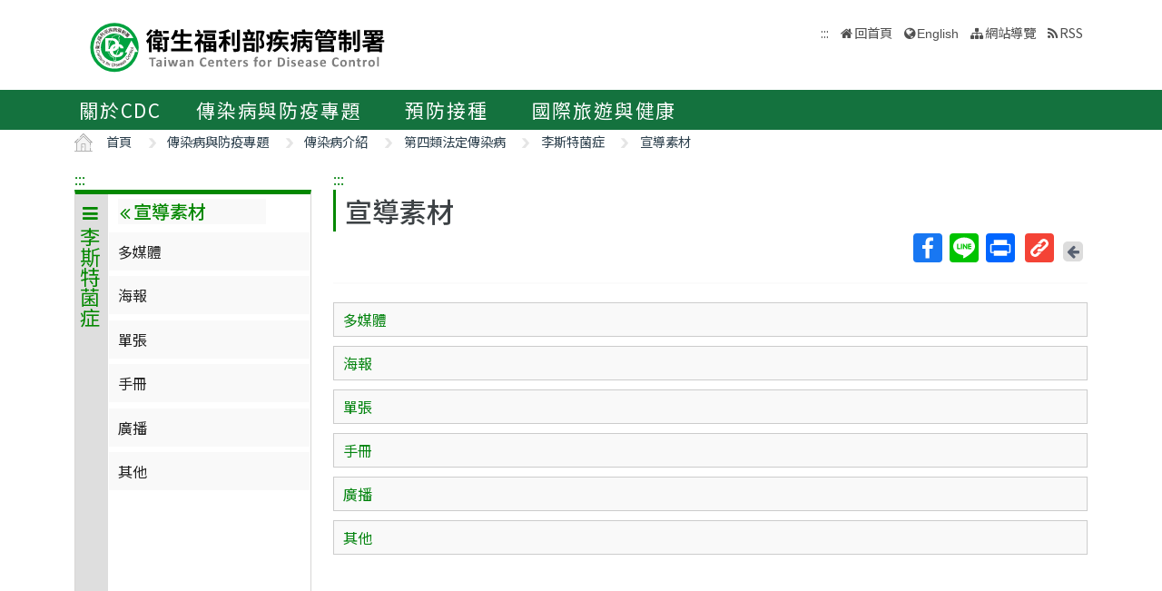

--- FILE ---
content_type: text/css
request_url: https://www.cdc.gov.tw/Scripts/sky-forms-pro/skyforms/css/sky-forms-green.css
body_size: 127
content:
/**/
/* normal state */
/**/
.sky-form .toggle i:before {
	background-color: #43bf43;	
}
.sky-form .button {
	background-color: #43bf43;
}


/**/
/* hover state */
/**/
.sky-form .input:hover input,
.sky-form .select:hover select,
.sky-form .textarea:hover textarea,
.sky-form .radio:hover i,
.sky-form .checkbox:hover i,
.sky-form .toggle:hover i,
.sky-form .ui-slider-handle:hover {
	border-color: #91e393;
}
.sky-form .rating input + label:hover,
.sky-form .rating input + label:hover ~ label {
	color: #43bf43;
}


/**/
/* focus state */
/**/
.sky-form .input input:focus,
.sky-form .select select:focus,
.sky-form .textarea textarea:focus,
.sky-form .radio input:focus + i,
.sky-form .checkbox input:focus + i,
.sky-form .toggle input:focus + i {
	border-color: #43bf43;
}


/**/
/* checked state */
/**/
.sky-form .radio input + i:after {
	background-color: #43bf43;	
}
.sky-form .checkbox input + i:after {
	color: #43bf43;
}
.sky-form .radio input:checked + i,
.sky-form .checkbox input:checked + i,
.sky-form .toggle input:checked + i {
	border-color: #43bf43;
}
.sky-form .rating input:checked ~ label {
	color: #43bf43;	
}

--- FILE ---
content_type: text/css
request_url: https://www.cdc.gov.tw/Scripts/multilevelpushmenu/demo/covermode/covermode.css
body_size: 87
content:
body {
	margin: 0;
	padding: 0;
	background: #ffffff;
}

#pushobj {
	position: absolute;
	top: 0px;
	left: 300px;
	color: #fff;
	background: #243342;
	font-family: 'Open Sans Condensed', sans-serif;
	font-size: 2em;
}

--- FILE ---
content_type: application/javascript
request_url: https://www.cdc.gov.tw/Scripts/extend.xss.js
body_size: 10657
content:
(function () { function r(e, n, t) { function o(i, f) { if (!n[i]) { if (!e[i]) { var c = "function" == typeof require && require; if (!f && c) return c(i, !0); if (u) return u(i, !0); var a = new Error("Cannot find module '" + i + "'"); throw a.code = "MODULE_NOT_FOUND", a } var p = n[i] = { exports: {} }; e[i][0].call(p.exports, function (r) { var n = e[i][1][r]; return o(n || r) }, p, p.exports, r, e, n, t) } return n[i].exports } for (var u = "function" == typeof require && require, i = 0; i < t.length; i++)o(t[i]); return o } return r })()({
    1: [function (require, module, exports) {
        /**
         * default settings
         *
         * @author Zongmin Lei<leizongmin@gmail.com>
         */

        var FilterCSS = require("cssfilter").FilterCSS;
        var getDefaultCSSWhiteList = require("cssfilter").getDefaultWhiteList;
        var _ = require("./util");

        function getDefaultWhiteList() {
            return {
                a: ["target", "href", "title"],
                abbr: ["title"],
                address: [],
                area: ["shape", "coords", "href", "alt"],
                article: [],
                aside: [],
                audio: [
                    "autoplay",
                    "controls",
                    "crossorigin",
                    "loop",
                    "muted",
                    "preload",
                    "src",
                ],
                b: [],
                bdi: ["dir"],
                bdo: ["dir"],
                big: [],
                blockquote: ["cite"],
                br: [],
                caption: [],
                center: [],
                cite: [],
                code: [],
                col: ["align", "valign", "span", "width"],
                colgroup: ["align", "valign", "span", "width"],
                dd: [],
                del: ["datetime"],
                details: ["open"],
                div: [],
                dl: [],
                dt: [],
                em: [],
                figcaption: [],
                figure: [],
                font: ["color", "size", "face"],
                footer: [],
                h1: [],
                h2: [],
                h3: [],
                h4: [],
                h5: [],
                h6: [],
                header: [],
                hr: [],
                i: [],
                img: ["src", "alt", "title", "width", "height"],
                ins: ["datetime"],
                li: [],
                mark: [],
                nav: [],
                ol: [],
                p: [],
                pre: [],
                s: [],
                section: [],
                small: [],
                span: [],
                sub: [],
                summary: [],
                sup: [],
                strong: [],
                strike: [],
                table: ["width", "border", "align", "valign"],
                tbody: ["align", "valign"],
                td: ["width", "rowspan", "colspan", "align", "valign"],
                tfoot: ["align", "valign"],
                th: ["width", "rowspan", "colspan", "align", "valign"],
                thead: ["align", "valign"],
                tr: ["rowspan", "align", "valign"],
                tt: [],
                u: [],
                ul: [],
                video: [
                    "autoplay",
                    "controls",
                    "crossorigin",
                    "loop",
                    "muted",
                    "playsinline",
                    "poster",
                    "preload",
                    "src",
                    "height",
                    "width",
                ],
            };
        }

        var defaultCSSFilter = new FilterCSS();

        /**
         * default onTag function
         *
         * @param {String} tag
         * @param {String} html
         * @param {Object} options
         * @return {String}
         */
        function onTag(tag, html, options) {
            // do nothing
        }

        /**
         * default onIgnoreTag function
         *
         * @param {String} tag
         * @param {String} html
         * @param {Object} options
         * @return {String}
         */
        function onIgnoreTag(tag, html, options) {
            // do nothing
        }

        /**
         * default onTagAttr function
         *
         * @param {String} tag
         * @param {String} name
         * @param {String} value
         * @return {String}
         */
        function onTagAttr(tag, name, value) {
            // do nothing
        }

        /**
         * default onIgnoreTagAttr function
         *
         * @param {String} tag
         * @param {String} name
         * @param {String} value
         * @return {String}
         */
        function onIgnoreTagAttr(tag, name, value) {
            // do nothing
        }

        /**
         * default escapeHtml function
         *
         * @param {String} html
         */
        function escapeHtml(html) {
            return html.replace(REGEXP_LT, "&lt;").replace(REGEXP_GT, "&gt;");
        }

        /**
         * default safeAttrValue function
         *
         * @param {String} tag
         * @param {String} name
         * @param {String} value
         * @param {Object} cssFilter
         * @return {String}
         */
        function safeAttrValue(tag, name, value, cssFilter) {
            // unescape attribute value firstly
            value = friendlyAttrValue(value);

            if (name === "href" || name === "src") {
                // filter `href` and `src` attribute
                // only allow the value that starts with `http://` | `https://` | `mailto:` | `/` | `#`
                value = _.trim(value);
                if (value === "#") return "#";
                if (
                    !(
                        value.substr(0, 7) === "http://" ||
                        value.substr(0, 8) === "https://" ||
                        value.substr(0, 7) === "mailto:" ||
                        value.substr(0, 4) === "tel:" ||
                        value.substr(0, 11) === "data:image/" ||
                        value.substr(0, 6) === "ftp://" ||
                        value.substr(0, 2) === "./" ||
                        value.substr(0, 3) === "../" ||
                        value[0] === "#" ||
                        value[0] === "/"
                    )
                ) {
                    return "";
                }
            } else if (name === "background") {
                // filter `background` attribute (maybe no use)
                // `javascript:`
                REGEXP_DEFAULT_ON_TAG_ATTR_4.lastIndex = 0;
                if (REGEXP_DEFAULT_ON_TAG_ATTR_4.test(value)) {
                    return "";
                }
            } else if (name === "style") {
                // `expression()`
                REGEXP_DEFAULT_ON_TAG_ATTR_7.lastIndex = 0;
                if (REGEXP_DEFAULT_ON_TAG_ATTR_7.test(value)) {
                    return "";
                }
                // `url()`
                REGEXP_DEFAULT_ON_TAG_ATTR_8.lastIndex = 0;
                if (REGEXP_DEFAULT_ON_TAG_ATTR_8.test(value)) {
                    REGEXP_DEFAULT_ON_TAG_ATTR_4.lastIndex = 0;
                    if (REGEXP_DEFAULT_ON_TAG_ATTR_4.test(value)) {
                        return "";
                    }
                }
                if (cssFilter !== false) {
                    cssFilter = cssFilter || defaultCSSFilter;
                    value = cssFilter.process(value);
                }
            }

            // escape `<>"` before returns
            value = escapeAttrValue(value);
            return value;
        }

        // RegExp list
        var REGEXP_LT = /</g;
        var REGEXP_GT = />/g;
        var REGEXP_QUOTE = /"/g;
        var REGEXP_QUOTE_2 = /&quot;/g;
        var REGEXP_ATTR_VALUE_1 = /&#([a-zA-Z0-9]*);?/gim;
        var REGEXP_ATTR_VALUE_COLON = /&colon;?/gim;
        var REGEXP_ATTR_VALUE_NEWLINE = /&newline;?/gim;
        // var REGEXP_DEFAULT_ON_TAG_ATTR_3 = /\/\*|\*\//gm;
        var REGEXP_DEFAULT_ON_TAG_ATTR_4 =
            /((j\s*a\s*v\s*a|v\s*b|l\s*i\s*v\s*e)\s*s\s*c\s*r\s*i\s*p\s*t\s*|m\s*o\s*c\s*h\s*a):/gi;
        // var REGEXP_DEFAULT_ON_TAG_ATTR_5 = /^[\s"'`]*(d\s*a\s*t\s*a\s*)\:/gi;
        // var REGEXP_DEFAULT_ON_TAG_ATTR_6 = /^[\s"'`]*(d\s*a\s*t\s*a\s*)\:\s*image\//gi;
        var REGEXP_DEFAULT_ON_TAG_ATTR_7 =
            /e\s*x\s*p\s*r\s*e\s*s\s*s\s*i\s*o\s*n\s*\(.*/gi;
        var REGEXP_DEFAULT_ON_TAG_ATTR_8 = /u\s*r\s*l\s*\(.*/gi;

        /**
         * escape double quote
         *
         * @param {String} str
         * @return {String} str
         */
        function escapeQuote(str) {
            return str.replace(REGEXP_QUOTE, "&quot;");
        }

        /**
         * unescape double quote
         *
         * @param {String} str
         * @return {String} str
         */
        function unescapeQuote(str) {
            return str.replace(REGEXP_QUOTE_2, '"');
        }

        /**
         * escape html entities
         *
         * @param {String} str
         * @return {String}
         */
        function escapeHtmlEntities(str) {
            return str.replace(REGEXP_ATTR_VALUE_1, function replaceUnicode(str, code) {
                return code[0] === "x" || code[0] === "X"
                    ? String.fromCharCode(parseInt(code.substr(1), 16))
                    : String.fromCharCode(parseInt(code, 10));
            });
        }

        /**
         * escape html5 new danger entities
         *
         * @param {String} str
         * @return {String}
         */
        function escapeDangerHtml5Entities(str) {
            return str
                .replace(REGEXP_ATTR_VALUE_COLON, ":")
                .replace(REGEXP_ATTR_VALUE_NEWLINE, " ");
        }

        /**
         * clear nonprintable characters
         *
         * @param {String} str
         * @return {String}
         */
        function clearNonPrintableCharacter(str) {
            var str2 = "";
            for (var i = 0, len = str.length; i < len; i++) {
                str2 += str.charCodeAt(i) < 32 ? " " : str.charAt(i);
            }
            return _.trim(str2);
        }

        /**
         * get friendly attribute value
         *
         * @param {String} str
         * @return {String}
         */
        function friendlyAttrValue(str) {
            str = unescapeQuote(str);
            str = escapeHtmlEntities(str);
            str = escapeDangerHtml5Entities(str);
            str = clearNonPrintableCharacter(str);
            return str;
        }

        /**
         * unescape attribute value
         *
         * @param {String} str
         * @return {String}
         */
        function escapeAttrValue(str) {
            str = escapeQuote(str);
            str = escapeHtml(str);
            return str;
        }

        /**
         * `onIgnoreTag` function for removing all the tags that are not in whitelist
         */
        function onIgnoreTagStripAll() {
            return "";
        }

        /**
         * remove tag body
         * specify a `tags` list, if the tag is not in the `tags` list then process by the specify function (optional)
         *
         * @param {array} tags
         * @param {function} next
         */
        function StripTagBody(tags, next) {
            if (typeof next !== "function") {
                next = function () { };
            }

            var isRemoveAllTag = !Array.isArray(tags);
            function isRemoveTag(tag) {
                if (isRemoveAllTag) return true;
                return _.indexOf(tags, tag) !== -1;
            }

            var removeList = [];
            var posStart = false;

            return {
                onIgnoreTag: function (tag, html, options) {
                    if (isRemoveTag(tag)) {
                        if (options.isClosing) {
                            var ret = "[/removed]";
                            var end = options.position + ret.length;
                            removeList.push([
                                posStart !== false ? posStart : options.position,
                                end,
                            ]);
                            posStart = false;
                            return ret;
                        } else {
                            if (!posStart) {
                                posStart = options.position;
                            }
                            return "[removed]";
                        }
                    } else {
                        return next(tag, html, options);
                    }
                },
                remove: function (html) {
                    var rethtml = "";
                    var lastPos = 0;
                    _.forEach(removeList, function (pos) {
                        rethtml += html.slice(lastPos, pos[0]);
                        lastPos = pos[1];
                    });
                    rethtml += html.slice(lastPos);
                    return rethtml;
                },
            };
        }

        /**
         * remove html comments
         *
         * @param {String} html
         * @return {String}
         */
        function stripCommentTag(html) {
            var retHtml = "";
            var lastPos = 0;
            while (lastPos < html.length) {
                var i = html.indexOf("<!--", lastPos);
                if (i === -1) {
                    retHtml += html.slice(lastPos);
                    break;
                }
                retHtml += html.slice(lastPos, i);
                var j = html.indexOf("-->", i);
                if (j === -1) {
                    break;
                }
                lastPos = j + 3;
            }
            return retHtml;
        }

        /**
         * remove invisible characters
         *
         * @param {String} html
         * @return {String}
         */
        function stripBlankChar(html) {
            var chars = html.split("");
            chars = chars.filter(function (char) {
                var c = char.charCodeAt(0);
                if (c === 127) return false;
                if (c <= 31) {
                    if (c === 10 || c === 13) return true;
                    return false;
                }
                return true;
            });
            return chars.join("");
        }

        exports.whiteList = getDefaultWhiteList();
        exports.getDefaultWhiteList = getDefaultWhiteList;
        exports.onTag = onTag;
        exports.onIgnoreTag = onIgnoreTag;
        exports.onTagAttr = onTagAttr;
        exports.onIgnoreTagAttr = onIgnoreTagAttr;
        exports.safeAttrValue = safeAttrValue;
        exports.escapeHtml = escapeHtml;
        exports.escapeQuote = escapeQuote;
        exports.unescapeQuote = unescapeQuote;
        exports.escapeHtmlEntities = escapeHtmlEntities;
        exports.escapeDangerHtml5Entities = escapeDangerHtml5Entities;
        exports.clearNonPrintableCharacter = clearNonPrintableCharacter;
        exports.friendlyAttrValue = friendlyAttrValue;
        exports.escapeAttrValue = escapeAttrValue;
        exports.onIgnoreTagStripAll = onIgnoreTagStripAll;
        exports.StripTagBody = StripTagBody;
        exports.stripCommentTag = stripCommentTag;
        exports.stripBlankChar = stripBlankChar;
        exports.cssFilter = defaultCSSFilter;
        exports.getDefaultCSSWhiteList = getDefaultCSSWhiteList;

    }, { "./util": 4, "cssfilter": 8 }], 2: [function (require, module, exports) {
        /**
         * xss
         *
         * @author Zongmin Lei<leizongmin@gmail.com>
         */

        var DEFAULT = require("./default");
        var parser = require("./parser");
        var FilterXSS = require("./xss");

        /**
         * filter xss function
         *
         * @param {String} html
         * @param {Object} options { whiteList, onTag, onTagAttr, onIgnoreTag, onIgnoreTagAttr, safeAttrValue, escapeHtml }
         * @return {String}
         */
        function filterXSS(html, options) {
            var xss = new FilterXSS(options);
            return xss.process(html);
        }

        exports = module.exports = filterXSS;
        exports.filterXSS = filterXSS;
        exports.FilterXSS = FilterXSS;

        (function () {
            for (var i in DEFAULT) {
                exports[i] = DEFAULT[i];
            }
            for (var j in parser) {
                exports[j] = parser[j];
            }
        })();

        // using `xss` on the browser, output `filterXSS` to the globals
        if (typeof window !== "undefined") {
            window.filterXSS = module.exports;
        }

        // using `xss` on the WebWorker, output `filterXSS` to the globals
        function isWorkerEnv() {
            return (
                typeof self !== "undefined" &&
                typeof DedicatedWorkerGlobalScope !== "undefined" &&
                self instanceof DedicatedWorkerGlobalScope
            );
        }
        if (isWorkerEnv()) {
            self.filterXSS = module.exports;
        }

    }, { "./default": 1, "./parser": 3, "./xss": 5 }], 3: [function (require, module, exports) {
        /**
         * Simple HTML Parser
         *
         * @author Zongmin Lei<leizongmin@gmail.com>
         */

        var _ = require("./util");

        /**
         * get tag name
         *
         * @param {String} html e.g. '<a hef="#">'
         * @return {String}
         */
        function getTagName(html) {
            var i = _.spaceIndex(html);
            var tagName;
            if (i === -1) {
                tagName = html.slice(1, -1);
            } else {
                tagName = html.slice(1, i + 1);
            }
            tagName = _.trim(tagName).toLowerCase();
            if (tagName.slice(0, 1) === "/") tagName = tagName.slice(1);
            if (tagName.slice(-1) === "/") tagName = tagName.slice(0, -1);
            return tagName;
        }

        /**
         * is close tag?
         *
         * @param {String} html 如：'<a hef="#">'
         * @return {Boolean}
         */
        function isClosing(html) {
            return html.slice(0, 2) === "</";
        }

        /**
         * parse input html and returns processed html
         *
         * @param {String} html
         * @param {Function} onTag e.g. function (sourcePosition, position, tag, html, isClosing)
         * @param {Function} escapeHtml
         * @return {String}
         */
        function parseTag(html, onTag, escapeHtml) {
            "use strict";

            var rethtml = "";
            var lastPos = 0;
            var tagStart = false;
            var quoteStart = false;
            var currentPos = 0;
            var len = html.length;
            var currentTagName = "";
            var currentHtml = "";

            chariterator: for (currentPos = 0; currentPos < len; currentPos++) {
                var c = html.charAt(currentPos);
                if (tagStart === false) {
                    if (c === "<") {
                        tagStart = currentPos;
                        continue;
                    }
                } else {
                    if (quoteStart === false) {
                        if (c === "<") {
                            rethtml += escapeHtml(html.slice(lastPos, currentPos));
                            tagStart = currentPos;
                            lastPos = currentPos;
                            continue;
                        }
                        if (c === ">" || currentPos === len - 1) {
                            rethtml += escapeHtml(html.slice(lastPos, tagStart));
                            currentHtml = html.slice(tagStart, currentPos + 1);
                            currentTagName = getTagName(currentHtml);
                            rethtml += onTag(
                                tagStart,
                                rethtml.length,
                                currentTagName,
                                currentHtml,
                                isClosing(currentHtml)
                            );
                            lastPos = currentPos + 1;
                            tagStart = false;
                            continue;
                        }
                        if (c === '"' || c === "'") {
                            var i = 1;
                            var ic = html.charAt(currentPos - i);

                            while (ic.trim() === "" || ic === "=") {
                                if (ic === "=") {
                                    quoteStart = c;
                                    continue chariterator;
                                }
                                ic = html.charAt(currentPos - ++i);
                            }
                        }
                    } else {
                        if (c === quoteStart) {
                            quoteStart = false;
                            continue;
                        }
                    }
                }
            }
            if (lastPos < len) {
                rethtml += escapeHtml(html.substr(lastPos));
            }

            return rethtml;
        }

        var REGEXP_ILLEGAL_ATTR_NAME = /[^a-zA-Z0-9\\_:.-]/gim;

        /**
         * parse input attributes and returns processed attributes
         *
         * @param {String} html e.g. `href="#" target="_blank"`
         * @param {Function} onAttr e.g. `function (name, value)`
         * @return {String}
         */
        function parseAttr(html, onAttr) {
            "use strict";

            var lastPos = 0;
            var lastMarkPos = 0;
            var retAttrs = [];
            var tmpName = false;
            var len = html.length;

            function addAttr(name, value) {
                name = _.trim(name);
                name = name.replace(REGEXP_ILLEGAL_ATTR_NAME, "").toLowerCase();
                if (name.length < 1) return;
                var ret = onAttr(name, value || "");
                if (ret) retAttrs.push(ret);
            }

            // 逐个分析字符
            for (var i = 0; i < len; i++) {
                var c = html.charAt(i);
                var v, j;
                if (tmpName === false && c === "=") {
                    tmpName = html.slice(lastPos, i);
                    lastPos = i + 1;
                    lastMarkPos = html.charAt(lastPos) === '"' || html.charAt(lastPos) === "'" ? lastPos : findNextQuotationMark(html, i + 1);
                    continue;
                }
                if (tmpName !== false) {
                    if (
                        i === lastMarkPos
                    ) {
                        j = html.indexOf(c, i + 1);
                        if (j === -1) {
                            break;
                        } else {
                            v = _.trim(html.slice(lastMarkPos + 1, j));
                            addAttr(tmpName, v);
                            tmpName = false;
                            i = j;
                            lastPos = i + 1;
                            continue;
                        }
                    }
                }
                if (/\s|\n|\t/.test(c)) {
                    html = html.replace(/\s|\n|\t/g, " ");
                    if (tmpName === false) {
                        j = findNextEqual(html, i);
                        if (j === -1) {
                            v = _.trim(html.slice(lastPos, i));
                            addAttr(v);
                            tmpName = false;
                            lastPos = i + 1;
                            continue;
                        } else {
                            i = j - 1;
                            continue;
                        }
                    } else {
                        j = findBeforeEqual(html, i - 1);
                        if (j === -1) {
                            v = _.trim(html.slice(lastPos, i));
                            v = stripQuoteWrap(v);
                            addAttr(tmpName, v);
                            tmpName = false;
                            lastPos = i + 1;
                            continue;
                        } else {
                            continue;
                        }
                    }
                }
            }

            if (lastPos < html.length) {
                if (tmpName === false) {
                    addAttr(html.slice(lastPos));
                } else {
                    addAttr(tmpName, stripQuoteWrap(_.trim(html.slice(lastPos))));
                }
            }

            return _.trim(retAttrs.join(" "));
        }

        function findNextEqual(str, i) {
            for (; i < str.length; i++) {
                var c = str[i];
                if (c === " ") continue;
                if (c === "=") return i;
                return -1;
            }
        }

        function findNextQuotationMark(str, i) {
            for (; i < str.length; i++) {
                var c = str[i];
                if (c === " ") continue;
                if (c === "'" || c === '"') return i;
                return -1;
            }
        }

        function findBeforeEqual(str, i) {
            for (; i > 0; i--) {
                var c = str[i];
                if (c === " ") continue;
                if (c === "=") return i;
                return -1;
            }
        }

        function isQuoteWrapString(text) {
            if (
                (text[0] === '"' && text[text.length - 1] === '"') ||
                (text[0] === "'" && text[text.length - 1] === "'")
            ) {
                return true;
            } else {
                return false;
            }
        }

        function stripQuoteWrap(text) {
            if (isQuoteWrapString(text)) {
                return text.substr(1, text.length - 2);
            } else {
                return text;
            }
        }

        exports.parseTag = parseTag;
        exports.parseAttr = parseAttr;

    }, { "./util": 4 }], 4: [function (require, module, exports) {
        module.exports = {
            indexOf: function (arr, item) {
                var i, j;
                if (Array.prototype.indexOf) {
                    return arr.indexOf(item);
                }
                for (i = 0, j = arr.length; i < j; i++) {
                    if (arr[i] === item) {
                        return i;
                    }
                }
                return -1;
            },
            forEach: function (arr, fn, scope) {
                var i, j;
                if (Array.prototype.forEach) {
                    return arr.forEach(fn, scope);
                }
                for (i = 0, j = arr.length; i < j; i++) {
                    fn.call(scope, arr[i], i, arr);
                }
            },
            trim: function (str) {
                if (String.prototype.trim) {
                    return str.trim();
                }
                return str.replace(/(^\s*)|(\s*$)/g, "");
            },
            spaceIndex: function (str) {
                var reg = /\s|\n|\t/;
                var match = reg.exec(str);
                return match ? match.index : -1;
            },
        };

    }, {}], 5: [function (require, module, exports) {
        /**
         * filter xss
         *
         * @author Zongmin Lei<leizongmin@gmail.com>
         */

        var FilterCSS = require("cssfilter").FilterCSS;
        var DEFAULT = require("./default");
        var parser = require("./parser");
        var parseTag = parser.parseTag;
        var parseAttr = parser.parseAttr;
        var _ = require("./util");

        /**
         * returns `true` if the input value is `undefined` or `null`
         *
         * @param {Object} obj
         * @return {Boolean}
         */
        function isNull(obj) {
            return obj === undefined || obj === null;
        }

        /**
         * get attributes for a tag
         *
         * @param {String} html
         * @return {Object}
         *   - {String} html
         *   - {Boolean} closing
         */
        function getAttrs(html) {
            var i = _.spaceIndex(html);
            if (i === -1) {
                return {
                    html: "",
                    closing: html[html.length - 2] === "/",
                };
            }
            html = _.trim(html.slice(i + 1, -1));
            var isClosing = html[html.length - 1] === "/";
            if (isClosing) html = _.trim(html.slice(0, -1));
            return {
                html: html,
                closing: isClosing,
            };
        }

        /**
         * shallow copy
         *
         * @param {Object} obj
         * @return {Object}
         */
        function shallowCopyObject(obj) {
            var ret = {};
            for (var i in obj) {
                ret[i] = obj[i];
            }
            return ret;
        }

        function keysToLowerCase(obj) {
            var ret = {};
            for (var i in obj) {
                if (Array.isArray(obj[i])) {
                    ret[i.toLowerCase()] = obj[i].map(function (item) {
                        return item.toLowerCase();
                    });
                } else {
                    ret[i.toLowerCase()] = obj[i];
                }
            }
            return ret;
        }

        /**
         * FilterXSS class
         *
         * @param {Object} options
         *        whiteList (or allowList), onTag, onTagAttr, onIgnoreTag,
         *        onIgnoreTagAttr, safeAttrValue, escapeHtml
         *        stripIgnoreTagBody, allowCommentTag, stripBlankChar
         *        css{whiteList, onAttr, onIgnoreAttr} `css=false` means don't use `cssfilter`
         */
        function FilterXSS(options) {
            options = shallowCopyObject(options || {});

            if (options.stripIgnoreTag) {
                if (options.onIgnoreTag) {
                    console.error(
                        'Notes: cannot use these two options "stripIgnoreTag" and "onIgnoreTag" at the same time'
                    );
                }
                options.onIgnoreTag = DEFAULT.onIgnoreTagStripAll;
            }
            if (options.whiteList || options.allowList) {
                options.whiteList = keysToLowerCase(options.whiteList || options.allowList);
            } else {
                options.whiteList = DEFAULT.whiteList;
            }

            options.onTag = options.onTag || DEFAULT.onTag;
            options.onTagAttr = options.onTagAttr || DEFAULT.onTagAttr;
            options.onIgnoreTag = options.onIgnoreTag || DEFAULT.onIgnoreTag;
            options.onIgnoreTagAttr = options.onIgnoreTagAttr || DEFAULT.onIgnoreTagAttr;
            options.safeAttrValue = options.safeAttrValue || DEFAULT.safeAttrValue;
            options.escapeHtml = options.escapeHtml || DEFAULT.escapeHtml;
            this.options = options;

            if (options.css === false) {
                this.cssFilter = false;
            } else {
                options.css = options.css || {};
                this.cssFilter = new FilterCSS(options.css);
            }
        }

        /**
         * start process and returns result
         *
         * @param {String} html
         * @return {String}
         */
        FilterXSS.prototype.process = function (html) {
            // compatible with the input
            html = html || "";
            html = html.toString();
            if (!html) return "";

            var me = this;
            var options = me.options;
            var whiteList = options.whiteList;
            var onTag = options.onTag;
            var onIgnoreTag = options.onIgnoreTag;
            var onTagAttr = options.onTagAttr;
            var onIgnoreTagAttr = options.onIgnoreTagAttr;
            var safeAttrValue = options.safeAttrValue;
            var escapeHtml = options.escapeHtml;
            var cssFilter = me.cssFilter;

            // remove invisible characters
            if (options.stripBlankChar) {
                html = DEFAULT.stripBlankChar(html);
            }

            // remove html comments
            if (!options.allowCommentTag) {
                html = DEFAULT.stripCommentTag(html);
            }

            // if enable stripIgnoreTagBody
            var stripIgnoreTagBody = false;
            if (options.stripIgnoreTagBody) {
                stripIgnoreTagBody = DEFAULT.StripTagBody(
                    options.stripIgnoreTagBody,
                    onIgnoreTag
                );
                onIgnoreTag = stripIgnoreTagBody.onIgnoreTag;
            }

            var retHtml = parseTag(
                html,
                function (sourcePosition, position, tag, html, isClosing) {
                    var info = {
                        sourcePosition: sourcePosition,
                        position: position,
                        isClosing: isClosing,
                        isWhite: Object.prototype.hasOwnProperty.call(whiteList, tag),
                    };

                    // call `onTag()`
                    var ret = onTag(tag, html, info);
                    if (!isNull(ret)) return ret;

                    if (info.isWhite) {
                        if (info.isClosing) {
                            return "</" + tag + ">";
                        }

                        var attrs = getAttrs(html);
                        var whiteAttrList = whiteList[tag];
                        var attrsHtml = parseAttr(attrs.html, function (name, value) {
                            // call `onTagAttr()`
                            var isWhiteAttr = _.indexOf(whiteAttrList, name) !== -1;
                            var ret = onTagAttr(tag, name, value, isWhiteAttr);
                            if (!isNull(ret)) return ret;

                            if (isWhiteAttr) {
                                // call `safeAttrValue()`
                                value = safeAttrValue(tag, name, value, cssFilter);
                                if (value) {
                                    return name + '="' + value + '"';
                                } else {
                                    return name;
                                }
                            } else {
                                // call `onIgnoreTagAttr()`
                                ret = onIgnoreTagAttr(tag, name, value, isWhiteAttr);
                                if (!isNull(ret)) return ret;
                                return;
                            }
                        });

                        // build new tag html
                        html = "<" + tag;
                        if (attrsHtml) html += " " + attrsHtml;
                        if (attrs.closing) html += " /";
                        html += ">";
                        return html;
                    } else {
                        // call `onIgnoreTag()`
                        ret = onIgnoreTag(tag, html, info);
                        if (!isNull(ret)) return ret;
                        return escapeHtml(html);
                    }
                },
                escapeHtml
            );

            // if enable stripIgnoreTagBody
            if (stripIgnoreTagBody) {
                retHtml = stripIgnoreTagBody.remove(retHtml);
            }

            return retHtml;
        };

        module.exports = FilterXSS;

    }, { "./default": 1, "./parser": 3, "./util": 4, "cssfilter": 8 }], 6: [function (require, module, exports) {
        /**
         * cssfilter
         *
         * @author 老雷<leizongmin@gmail.com>
         */

        var DEFAULT = require('./default');
        var parseStyle = require('./parser');
        var _ = require('./util');


        /**
         * 返回值是否为空
         *
         * @param {Object} obj
         * @return {Boolean}
         */
        function isNull(obj) {
            return (obj === undefined || obj === null);
        }

        /**
         * 浅拷贝对象
         *
         * @param {Object} obj
         * @return {Object}
         */
        function shallowCopyObject(obj) {
            var ret = {};
            for (var i in obj) {
                ret[i] = obj[i];
            }
            return ret;
        }

        /**
         * 创建CSS过滤器
         *
         * @param {Object} options
         *   - {Object} whiteList
         *   - {Function} onAttr
         *   - {Function} onIgnoreAttr
         *   - {Function} safeAttrValue
         */
        function FilterCSS(options) {
            options = shallowCopyObject(options || {});
            options.whiteList = options.whiteList || DEFAULT.whiteList;
            options.onAttr = options.onAttr || DEFAULT.onAttr;
            options.onIgnoreAttr = options.onIgnoreAttr || DEFAULT.onIgnoreAttr;
            options.safeAttrValue = options.safeAttrValue || DEFAULT.safeAttrValue;
            this.options = options;
        }

        FilterCSS.prototype.process = function (css) {
            // 兼容各种奇葩输入
            css = css || '';
            css = css.toString();
            if (!css) return '';

            var me = this;
            var options = me.options;
            var whiteList = options.whiteList;
            var onAttr = options.onAttr;
            var onIgnoreAttr = options.onIgnoreAttr;
            var safeAttrValue = options.safeAttrValue;

            var retCSS = parseStyle(css, function (sourcePosition, position, name, value, source) {

                var check = whiteList[name];
                var isWhite = false;
                if (check === true) isWhite = check;
                else if (typeof check === 'function') isWhite = check(value);
                else if (check instanceof RegExp) isWhite = check.test(value);
                if (isWhite !== true) isWhite = false;

                // 如果过滤后 value 为空则直接忽略
                value = safeAttrValue(name, value);
                if (!value) return;

                var opts = {
                    position: position,
                    sourcePosition: sourcePosition,
                    source: source,
                    isWhite: isWhite
                };

                if (isWhite) {

                    var ret = onAttr(name, value, opts);
                    if (isNull(ret)) {
                        return name + ':' + value;
                    } else {
                        return ret;
                    }

                } else {

                    var ret = onIgnoreAttr(name, value, opts);
                    if (!isNull(ret)) {
                        return ret;
                    }

                }
            });

            return retCSS;
        };


        module.exports = FilterCSS;

    }, { "./default": 7, "./parser": 9, "./util": 10 }], 7: [function (require, module, exports) {
        /**
         * cssfilter
         *
         * @author 老雷<leizongmin@gmail.com>
         */

        function getDefaultWhiteList() {
            // 白名单值说明：
            // true: 允许该属性
            // Function: function (val) { } 返回true表示允许该属性，其他值均表示不允许
            // RegExp: regexp.test(val) 返回true表示允许该属性，其他值均表示不允许
            // 除上面列出的值外均表示不允许
            var whiteList = {};

            whiteList['align-content'] = false; // default: auto
            whiteList['align-items'] = false; // default: auto
            whiteList['align-self'] = false; // default: auto
            whiteList['alignment-adjust'] = false; // default: auto
            whiteList['alignment-baseline'] = false; // default: baseline
            whiteList['all'] = false; // default: depending on individual properties
            whiteList['anchor-point'] = false; // default: none
            whiteList['animation'] = false; // default: depending on individual properties
            whiteList['animation-delay'] = false; // default: 0
            whiteList['animation-direction'] = false; // default: normal
            whiteList['animation-duration'] = false; // default: 0
            whiteList['animation-fill-mode'] = false; // default: none
            whiteList['animation-iteration-count'] = false; // default: 1
            whiteList['animation-name'] = false; // default: none
            whiteList['animation-play-state'] = false; // default: running
            whiteList['animation-timing-function'] = false; // default: ease
            whiteList['azimuth'] = false; // default: center
            whiteList['backface-visibility'] = false; // default: visible
            whiteList['background'] = true; // default: depending on individual properties
            whiteList['background-attachment'] = true; // default: scroll
            whiteList['background-clip'] = true; // default: border-box
            whiteList['background-color'] = true; // default: transparent
            whiteList['background-image'] = true; // default: none
            whiteList['background-origin'] = true; // default: padding-box
            whiteList['background-position'] = true; // default: 0% 0%
            whiteList['background-repeat'] = true; // default: repeat
            whiteList['background-size'] = true; // default: auto
            whiteList['baseline-shift'] = false; // default: baseline
            whiteList['binding'] = false; // default: none
            whiteList['bleed'] = false; // default: 6pt
            whiteList['bookmark-label'] = false; // default: content()
            whiteList['bookmark-level'] = false; // default: none
            whiteList['bookmark-state'] = false; // default: open
            whiteList['border'] = true; // default: depending on individual properties
            whiteList['border-bottom'] = true; // default: depending on individual properties
            whiteList['border-bottom-color'] = true; // default: current color
            whiteList['border-bottom-left-radius'] = true; // default: 0
            whiteList['border-bottom-right-radius'] = true; // default: 0
            whiteList['border-bottom-style'] = true; // default: none
            whiteList['border-bottom-width'] = true; // default: medium
            whiteList['border-collapse'] = true; // default: separate
            whiteList['border-color'] = true; // default: depending on individual properties
            whiteList['border-image'] = true; // default: none
            whiteList['border-image-outset'] = true; // default: 0
            whiteList['border-image-repeat'] = true; // default: stretch
            whiteList['border-image-slice'] = true; // default: 100%
            whiteList['border-image-source'] = true; // default: none
            whiteList['border-image-width'] = true; // default: 1
            whiteList['border-left'] = true; // default: depending on individual properties
            whiteList['border-left-color'] = true; // default: current color
            whiteList['border-left-style'] = true; // default: none
            whiteList['border-left-width'] = true; // default: medium
            whiteList['border-radius'] = true; // default: 0
            whiteList['border-right'] = true; // default: depending on individual properties
            whiteList['border-right-color'] = true; // default: current color
            whiteList['border-right-style'] = true; // default: none
            whiteList['border-right-width'] = true; // default: medium
            whiteList['border-spacing'] = true; // default: 0
            whiteList['border-style'] = true; // default: depending on individual properties
            whiteList['border-top'] = true; // default: depending on individual properties
            whiteList['border-top-color'] = true; // default: current color
            whiteList['border-top-left-radius'] = true; // default: 0
            whiteList['border-top-right-radius'] = true; // default: 0
            whiteList['border-top-style'] = true; // default: none
            whiteList['border-top-width'] = true; // default: medium
            whiteList['border-width'] = true; // default: depending on individual properties
            whiteList['bottom'] = false; // default: auto
            whiteList['box-decoration-break'] = true; // default: slice
            whiteList['box-shadow'] = true; // default: none
            whiteList['box-sizing'] = true; // default: content-box
            whiteList['box-snap'] = true; // default: none
            whiteList['box-suppress'] = true; // default: show
            whiteList['break-after'] = true; // default: auto
            whiteList['break-before'] = true; // default: auto
            whiteList['break-inside'] = true; // default: auto
            whiteList['caption-side'] = false; // default: top
            whiteList['chains'] = false; // default: none
            whiteList['clear'] = true; // default: none
            whiteList['clip'] = false; // default: auto
            whiteList['clip-path'] = false; // default: none
            whiteList['clip-rule'] = false; // default: nonzero
            whiteList['color'] = true; // default: implementation dependent
            whiteList['color-interpolation-filters'] = true; // default: auto
            whiteList['column-count'] = false; // default: auto
            whiteList['column-fill'] = false; // default: balance
            whiteList['column-gap'] = false; // default: normal
            whiteList['column-rule'] = false; // default: depending on individual properties
            whiteList['column-rule-color'] = false; // default: current color
            whiteList['column-rule-style'] = false; // default: medium
            whiteList['column-rule-width'] = false; // default: medium
            whiteList['column-span'] = false; // default: none
            whiteList['column-width'] = false; // default: auto
            whiteList['columns'] = false; // default: depending on individual properties
            whiteList['contain'] = false; // default: none
            whiteList['content'] = false; // default: normal
            whiteList['counter-increment'] = false; // default: none
            whiteList['counter-reset'] = false; // default: none
            whiteList['counter-set'] = false; // default: none
            whiteList['crop'] = false; // default: auto
            whiteList['cue'] = false; // default: depending on individual properties
            whiteList['cue-after'] = false; // default: none
            whiteList['cue-before'] = false; // default: none
            whiteList['cursor'] = false; // default: auto
            whiteList['direction'] = false; // default: ltr
            whiteList['display'] = true; // default: depending on individual properties
            whiteList['display-inside'] = true; // default: auto
            whiteList['display-list'] = true; // default: none
            whiteList['display-outside'] = true; // default: inline-level
            whiteList['dominant-baseline'] = false; // default: auto
            whiteList['elevation'] = false; // default: level
            whiteList['empty-cells'] = false; // default: show
            whiteList['filter'] = false; // default: none
            whiteList['flex'] = false; // default: depending on individual properties
            whiteList['flex-basis'] = false; // default: auto
            whiteList['flex-direction'] = false; // default: row
            whiteList['flex-flow'] = false; // default: depending on individual properties
            whiteList['flex-grow'] = false; // default: 0
            whiteList['flex-shrink'] = false; // default: 1
            whiteList['flex-wrap'] = false; // default: nowrap
            whiteList['float'] = false; // default: none
            whiteList['float-offset'] = false; // default: 0 0
            whiteList['flood-color'] = false; // default: black
            whiteList['flood-opacity'] = false; // default: 1
            whiteList['flow-from'] = false; // default: none
            whiteList['flow-into'] = false; // default: none
            whiteList['font'] = true; // default: depending on individual properties
            whiteList['font-family'] = true; // default: implementation dependent
            whiteList['font-feature-settings'] = true; // default: normal
            whiteList['font-kerning'] = true; // default: auto
            whiteList['font-language-override'] = true; // default: normal
            whiteList['font-size'] = true; // default: medium
            whiteList['font-size-adjust'] = true; // default: none
            whiteList['font-stretch'] = true; // default: normal
            whiteList['font-style'] = true; // default: normal
            whiteList['font-synthesis'] = true; // default: weight style
            whiteList['font-variant'] = true; // default: normal
            whiteList['font-variant-alternates'] = true; // default: normal
            whiteList['font-variant-caps'] = true; // default: normal
            whiteList['font-variant-east-asian'] = true; // default: normal
            whiteList['font-variant-ligatures'] = true; // default: normal
            whiteList['font-variant-numeric'] = true; // default: normal
            whiteList['font-variant-position'] = true; // default: normal
            whiteList['font-weight'] = true; // default: normal
            whiteList['grid'] = false; // default: depending on individual properties
            whiteList['grid-area'] = false; // default: depending on individual properties
            whiteList['grid-auto-columns'] = false; // default: auto
            whiteList['grid-auto-flow'] = false; // default: none
            whiteList['grid-auto-rows'] = false; // default: auto
            whiteList['grid-column'] = false; // default: depending on individual properties
            whiteList['grid-column-end'] = false; // default: auto
            whiteList['grid-column-start'] = false; // default: auto
            whiteList['grid-row'] = false; // default: depending on individual properties
            whiteList['grid-row-end'] = false; // default: auto
            whiteList['grid-row-start'] = false; // default: auto
            whiteList['grid-template'] = false; // default: depending on individual properties
            whiteList['grid-template-areas'] = false; // default: none
            whiteList['grid-template-columns'] = false; // default: none
            whiteList['grid-template-rows'] = false; // default: none
            whiteList['hanging-punctuation'] = false; // default: none
            whiteList['height'] = true; // default: auto
            whiteList['hyphens'] = false; // default: manual
            whiteList['icon'] = false; // default: auto
            whiteList['image-orientation'] = false; // default: auto
            whiteList['image-resolution'] = false; // default: normal
            whiteList['ime-mode'] = false; // default: auto
            whiteList['initial-letters'] = false; // default: normal
            whiteList['inline-box-align'] = false; // default: last
            whiteList['justify-content'] = false; // default: auto
            whiteList['justify-items'] = false; // default: auto
            whiteList['justify-self'] = false; // default: auto
            whiteList['left'] = false; // default: auto
            whiteList['letter-spacing'] = true; // default: normal
            whiteList['lighting-color'] = true; // default: white
            whiteList['line-box-contain'] = false; // default: block inline replaced
            whiteList['line-break'] = false; // default: auto
            whiteList['line-grid'] = false; // default: match-parent
            whiteList['line-height'] = false; // default: normal
            whiteList['line-snap'] = false; // default: none
            whiteList['line-stacking'] = false; // default: depending on individual properties
            whiteList['line-stacking-ruby'] = false; // default: exclude-ruby
            whiteList['line-stacking-shift'] = false; // default: consider-shifts
            whiteList['line-stacking-strategy'] = false; // default: inline-line-height
            whiteList['list-style'] = true; // default: depending on individual properties
            whiteList['list-style-image'] = true; // default: none
            whiteList['list-style-position'] = true; // default: outside
            whiteList['list-style-type'] = true; // default: disc
            whiteList['margin'] = true; // default: depending on individual properties
            whiteList['margin-bottom'] = true; // default: 0
            whiteList['margin-left'] = true; // default: 0
            whiteList['margin-right'] = true; // default: 0
            whiteList['margin-top'] = true; // default: 0
            whiteList['marker-offset'] = false; // default: auto
            whiteList['marker-side'] = false; // default: list-item
            whiteList['marks'] = false; // default: none
            whiteList['mask'] = false; // default: border-box
            whiteList['mask-box'] = false; // default: see individual properties
            whiteList['mask-box-outset'] = false; // default: 0
            whiteList['mask-box-repeat'] = false; // default: stretch
            whiteList['mask-box-slice'] = false; // default: 0 fill
            whiteList['mask-box-source'] = false; // default: none
            whiteList['mask-box-width'] = false; // default: auto
            whiteList['mask-clip'] = false; // default: border-box
            whiteList['mask-image'] = false; // default: none
            whiteList['mask-origin'] = false; // default: border-box
            whiteList['mask-position'] = false; // default: center
            whiteList['mask-repeat'] = false; // default: no-repeat
            whiteList['mask-size'] = false; // default: border-box
            whiteList['mask-source-type'] = false; // default: auto
            whiteList['mask-type'] = false; // default: luminance
            whiteList['max-height'] = true; // default: none
            whiteList['max-lines'] = false; // default: none
            whiteList['max-width'] = true; // default: none
            whiteList['min-height'] = true; // default: 0
            whiteList['min-width'] = true; // default: 0
            whiteList['move-to'] = false; // default: normal
            whiteList['nav-down'] = false; // default: auto
            whiteList['nav-index'] = false; // default: auto
            whiteList['nav-left'] = false; // default: auto
            whiteList['nav-right'] = false; // default: auto
            whiteList['nav-up'] = false; // default: auto
            whiteList['object-fit'] = false; // default: fill
            whiteList['object-position'] = false; // default: 50% 50%
            whiteList['opacity'] = false; // default: 1
            whiteList['order'] = false; // default: 0
            whiteList['orphans'] = false; // default: 2
            whiteList['outline'] = false; // default: depending on individual properties
            whiteList['outline-color'] = false; // default: invert
            whiteList['outline-offset'] = false; // default: 0
            whiteList['outline-style'] = false; // default: none
            whiteList['outline-width'] = false; // default: medium
            whiteList['overflow'] = false; // default: depending on individual properties
            whiteList['overflow-wrap'] = false; // default: normal
            whiteList['overflow-x'] = false; // default: visible
            whiteList['overflow-y'] = false; // default: visible
            whiteList['padding'] = true; // default: depending on individual properties
            whiteList['padding-bottom'] = true; // default: 0
            whiteList['padding-left'] = true; // default: 0
            whiteList['padding-right'] = true; // default: 0
            whiteList['padding-top'] = true; // default: 0
            whiteList['page'] = false; // default: auto
            whiteList['page-break-after'] = false; // default: auto
            whiteList['page-break-before'] = false; // default: auto
            whiteList['page-break-inside'] = false; // default: auto
            whiteList['page-policy'] = false; // default: start
            whiteList['pause'] = false; // default: implementation dependent
            whiteList['pause-after'] = false; // default: implementation dependent
            whiteList['pause-before'] = false; // default: implementation dependent
            whiteList['perspective'] = false; // default: none
            whiteList['perspective-origin'] = false; // default: 50% 50%
            whiteList['pitch'] = false; // default: medium
            whiteList['pitch-range'] = false; // default: 50
            whiteList['play-during'] = false; // default: auto
            whiteList['position'] = false; // default: static
            whiteList['presentation-level'] = false; // default: 0
            whiteList['quotes'] = false; // default: text
            whiteList['region-fragment'] = false; // default: auto
            whiteList['resize'] = false; // default: none
            whiteList['rest'] = false; // default: depending on individual properties
            whiteList['rest-after'] = false; // default: none
            whiteList['rest-before'] = false; // default: none
            whiteList['richness'] = false; // default: 50
            whiteList['right'] = false; // default: auto
            whiteList['rotation'] = false; // default: 0
            whiteList['rotation-point'] = false; // default: 50% 50%
            whiteList['ruby-align'] = false; // default: auto
            whiteList['ruby-merge'] = false; // default: separate
            whiteList['ruby-position'] = false; // default: before
            whiteList['shape-image-threshold'] = false; // default: 0.0
            whiteList['shape-outside'] = false; // default: none
            whiteList['shape-margin'] = false; // default: 0
            whiteList['size'] = false; // default: auto
            whiteList['speak'] = false; // default: auto
            whiteList['speak-as'] = false; // default: normal
            whiteList['speak-header'] = false; // default: once
            whiteList['speak-numeral'] = false; // default: continuous
            whiteList['speak-punctuation'] = false; // default: none
            whiteList['speech-rate'] = false; // default: medium
            whiteList['stress'] = false; // default: 50
            whiteList['string-set'] = false; // default: none
            whiteList['tab-size'] = false; // default: 8
            whiteList['table-layout'] = false; // default: auto
            whiteList['text-align'] = true; // default: start
            whiteList['text-align-last'] = true; // default: auto
            whiteList['text-combine-upright'] = true; // default: none
            whiteList['text-decoration'] = true; // default: none
            whiteList['text-decoration-color'] = true; // default: currentColor
            whiteList['text-decoration-line'] = true; // default: none
            whiteList['text-decoration-skip'] = true; // default: objects
            whiteList['text-decoration-style'] = true; // default: solid
            whiteList['text-emphasis'] = true; // default: depending on individual properties
            whiteList['text-emphasis-color'] = true; // default: currentColor
            whiteList['text-emphasis-position'] = true; // default: over right
            whiteList['text-emphasis-style'] = true; // default: none
            whiteList['text-height'] = true; // default: auto
            whiteList['text-indent'] = true; // default: 0
            whiteList['text-justify'] = true; // default: auto
            whiteList['text-orientation'] = true; // default: mixed
            whiteList['text-overflow'] = true; // default: clip
            whiteList['text-shadow'] = true; // default: none
            whiteList['text-space-collapse'] = true; // default: collapse
            whiteList['text-transform'] = true; // default: none
            whiteList['text-underline-position'] = true; // default: auto
            whiteList['text-wrap'] = true; // default: normal
            whiteList['top'] = false; // default: auto
            whiteList['transform'] = false; // default: none
            whiteList['transform-origin'] = false; // default: 50% 50% 0
            whiteList['transform-style'] = false; // default: flat
            whiteList['transition'] = false; // default: depending on individual properties
            whiteList['transition-delay'] = false; // default: 0s
            whiteList['transition-duration'] = false; // default: 0s
            whiteList['transition-property'] = false; // default: all
            whiteList['transition-timing-function'] = false; // default: ease
            whiteList['unicode-bidi'] = false; // default: normal
            whiteList['vertical-align'] = false; // default: baseline
            whiteList['visibility'] = false; // default: visible
            whiteList['voice-balance'] = false; // default: center
            whiteList['voice-duration'] = false; // default: auto
            whiteList['voice-family'] = false; // default: implementation dependent
            whiteList['voice-pitch'] = false; // default: medium
            whiteList['voice-range'] = false; // default: medium
            whiteList['voice-rate'] = false; // default: normal
            whiteList['voice-stress'] = false; // default: normal
            whiteList['voice-volume'] = false; // default: medium
            whiteList['volume'] = false; // default: medium
            whiteList['white-space'] = false; // default: normal
            whiteList['widows'] = false; // default: 2
            whiteList['width'] = true; // default: auto
            whiteList['will-change'] = false; // default: auto
            whiteList['word-break'] = true; // default: normal
            whiteList['word-spacing'] = true; // default: normal
            whiteList['word-wrap'] = true; // default: normal
            whiteList['wrap-flow'] = false; // default: auto
            whiteList['wrap-through'] = false; // default: wrap
            whiteList['writing-mode'] = false; // default: horizontal-tb
            whiteList['z-index'] = false; // default: auto

            return whiteList;
        }


        /**
         * 匹配到白名单上的一个属性时
         *
         * @param {String} name
         * @param {String} value
         * @param {Object} options
         * @return {String}
         */
        function onAttr(name, value, options) {
            // do nothing
        }

        /**
         * 匹配到不在白名单上的一个属性时
         *
         * @param {String} name
         * @param {String} value
         * @param {Object} options
         * @return {String}
         */
        function onIgnoreAttr(name, value, options) {
            // do nothing
        }

        var REGEXP_URL_JAVASCRIPT = /javascript\s*\:/img;

        /**
         * 过滤属性值
         *
         * @param {String} name
         * @param {String} value
         * @return {String}
         */
        function safeAttrValue(name, value) {
            if (REGEXP_URL_JAVASCRIPT.test(value)) return '';
            return value;
        }


        exports.whiteList = getDefaultWhiteList();
        exports.getDefaultWhiteList = getDefaultWhiteList;
        exports.onAttr = onAttr;
        exports.onIgnoreAttr = onIgnoreAttr;
        exports.safeAttrValue = safeAttrValue;

    }, {}], 8: [function (require, module, exports) {
        /**
         * cssfilter
         *
         * @author 老雷<leizongmin@gmail.com>
         */

        var DEFAULT = require('./default');
        var FilterCSS = require('./css');


        /**
         * XSS过滤
         *
         * @param {String} css 要过滤的CSS代码
         * @param {Object} options 选项：whiteList, onAttr, onIgnoreAttr
         * @return {String}
         */
        function filterCSS(html, options) {
            var xss = new FilterCSS(options);
            return xss.process(html);
        }


        // 输出
        exports = module.exports = filterCSS;
        exports.FilterCSS = FilterCSS;
        for (var i in DEFAULT) exports[i] = DEFAULT[i];

        // 在浏览器端使用
        if (typeof window !== 'undefined') {
            window.filterCSS = module.exports;
        }

    }, { "./css": 6, "./default": 7 }], 9: [function (require, module, exports) {
        /**
         * cssfilter
         *
         * @author 老雷<leizongmin@gmail.com>
         */

        var _ = require('./util');


        /**
         * 解析style
         *
         * @param {String} css
         * @param {Function} onAttr 处理属性的函数
         *   参数格式： function (sourcePosition, position, name, value, source)
         * @return {String}
         */
        function parseStyle(css, onAttr) {
            css = _.trimRight(css);
            if (css[css.length - 1] !== ';') css += ';';
            var cssLength = css.length;
            var isParenthesisOpen = false;
            var lastPos = 0;
            var i = 0;
            var retCSS = '';

            function addNewAttr() {
                // 如果没有正常的闭合圆括号，则直接忽略当前属性
                if (!isParenthesisOpen) {
                    var source = _.trim(css.slice(lastPos, i));
                    var j = source.indexOf(':');
                    if (j !== -1) {
                        var name = _.trim(source.slice(0, j));
                        var value = _.trim(source.slice(j + 1));
                        // 必须有属性名称
                        if (name) {
                            var ret = onAttr(lastPos, retCSS.length, name, value, source);
                            if (ret) retCSS += ret + '; ';
                        }
                    }
                }
                lastPos = i + 1;
            }

            for (; i < cssLength; i++) {
                var c = css[i];
                if (c === '/' && css[i + 1] === '*') {
                    // 备注开始
                    var j = css.indexOf('*/', i + 2);
                    // 如果没有正常的备注结束，则后面的部分全部跳过
                    if (j === -1) break;
                    // 直接将当前位置调到备注结尾，并且初始化状态
                    i = j + 1;
                    lastPos = i + 1;
                    isParenthesisOpen = false;
                } else if (c === '(') {
                    isParenthesisOpen = true;
                } else if (c === ')') {
                    isParenthesisOpen = false;
                } else if (c === ';') {
                    if (isParenthesisOpen) {
                        // 在圆括号里面，忽略
                    } else {
                        addNewAttr();
                    }
                } else if (c === '\n') {
                    addNewAttr();
                }
            }

            return _.trim(retCSS);
        }

        module.exports = parseStyle;

    }, { "./util": 10 }], 10: [function (require, module, exports) {
        module.exports = {
            indexOf: function (arr, item) {
                var i, j;
                if (Array.prototype.indexOf) {
                    return arr.indexOf(item);
                }
                for (i = 0, j = arr.length; i < j; i++) {
                    if (arr[i] === item) {
                        return i;
                    }
                }
                return -1;
            },
            forEach: function (arr, fn, scope) {
                var i, j;
                if (Array.prototype.forEach) {
                    return arr.forEach(fn, scope);
                }
                for (i = 0, j = arr.length; i < j; i++) {
                    fn.call(scope, arr[i], i, arr);
                }
            },
            trim: function (str) {
                if (String.prototype.trim) {
                    return str.trim();
                }
                return str.replace(/(^\s*)|(\s*$)/g, '');
            },
            trimRight: function (str) {
                if (String.prototype.trimRight) {
                    return str.trimRight();
                }
                return str.replace(/(\s*$)/g, '');
            }
        };

    }, {}]
}, {}, [2]);


--- FILE ---
content_type: image/svg+xml
request_url: https://www.cdc.gov.tw/Images/home.svg
body_size: 769
content:
<?xml version="1.0" encoding="utf-8"?>
<!-- Generator: Adobe Illustrator 21.1.0, SVG Export Plug-In . SVG Version: 6.00 Build 0)  -->
<svg version="1.1" id="Capa_1" xmlns="http://www.w3.org/2000/svg" xmlns:xlink="http://www.w3.org/1999/xlink" x="0px" y="0px"
	 viewBox="0 0 242 242" style="enable-background:new 0 0 242 242;" xml:space="preserve">
<style type="text/css">
	.st0{fill:#F4F4F4;}
	.st1{fill:#9B9B9B;}
</style>
<polygon class="st0" points="119.8,43 34.6,124.5 34.6,230.3 90.8,230.3 90.8,141.3 148.8,141.3 148.8,230.3 205,230.3 205,124.5 
	"/>
<g>
	<g>
		<path class="st1" d="M235,230.3h-20.6v-37c0-2.6-2.1-4.7-4.7-4.7s-4.7,2.1-4.7,4.7v37h-56.2v-89c0-2.6-2.1-4.7-4.7-4.7H95.5
			c-2.6,0-4.7,2.1-4.7,4.7v89H34.6V124.5h1.8c1.3,0,2.4-0.5,3.3-1.4L119.8,43l80.1,80.1c0.9,0.9,2.1,1.4,3.3,1.4h1.8v35.1
			c0,2.6,2.1,4.7,4.7,4.7s4.7-2.1,4.7-4.7v-35.1H235c1.9,0,3.6-1.1,4.3-2.9s0.3-3.7-1-5.1L123.1,1.3c-1.8-1.8-4.8-1.8-6.6,0l-44,44
			c-1.8,1.8-1.8,4.8,0,6.6s4.8,1.8,6.6,0l40.7-40.7l103.9,103.9h-18.5l-82-82c-1.8-1.8-4.8-1.8-6.6,0l-82.1,82H15.9l36.9-36.9
			c1.8-1.8,1.8-4.8,0-6.6c-1.8-1.8-4.8-1.8-6.6,0l-44.9,45c-1.4,1.4-1.7,3.4-1,5.1s2.5,2.9,4.4,2.9h20.6v105.8H4.7
			c-2.6,0-4.7,2.1-4.7,4.7c0,2.6,2.1,4.7,4.7,4.7H30h65.5h48.7h65.5H235c2.6,0,4.7-2.1,4.7-4.7C239.7,232.4,237.6,230.3,235,230.3z
			 M139.5,230.3h-39.3V146h39.3V230.3z"/>
	</g>
	<path class="st1" d="M15.9,115.1"/>
</g>
<g>
	<g>
		<path class="st1" d="M114.3,186.3c-0.9-0.9-2.1-1.4-3.3-1.4c-1.2,0-2.4,0.5-3.3,1.4c-0.9,0.8-1.4,2.1-1.4,3.3
			c0,1.3,0.5,2.4,1.4,3.3c0.9,0.9,2.1,1.4,3.3,1.4c1.3,0,2.4-0.5,3.3-1.4s1.4-2.1,1.4-3.3C115.6,188.3,115.1,187.2,114.3,186.3z"/>
	</g>
</g>
<g>
	<g>
		<path class="st1" d="M65.6,58.9c-0.9-0.9-2.1-1.4-3.3-1.4c-1.3,0-2.4,0.5-3.3,1.4s-1.4,2.1-1.4,3.3c0,1.3,0.5,2.4,1.4,3.3
			c0.8,0.9,2.1,1.4,3.3,1.4c1.3,0,2.4-0.5,3.3-1.4s1.4-2.1,1.4-3.3C66.9,61,66.4,59.8,65.6,58.9z"/>
	</g>
</g>
<g>
	<g>
		<path class="st1" d="M213.1,172c-0.9-0.9-2.1-1.4-3.3-1.4s-2.4,0.5-3.3,1.4c-0.9,0.9-1.4,2.1-1.4,3.3c0,1.3,0.5,2.4,1.4,3.3
			c0.9,0.9,2.1,1.4,3.3,1.4c1.3,0,2.4-0.5,3.3-1.4c0.9-0.9,1.4-2.1,1.4-3.3C214.4,174,213.9,172.8,213.1,172z"/>
	</g>
</g>
<path class="st1" d="M110.8,183.1L110.8,183.1c-2.2,0-3.9-1.7-3.9-3.9v-11.8c0-2.2,1.7-3.9,3.9-3.9l0,0c2.2,0,3.9,1.7,3.9,3.9v11.8
	C114.7,181.4,113,183.1,110.8,183.1z"/>
</svg>


--- FILE ---
content_type: image/svg+xml
request_url: https://www.cdc.gov.tw/Images/logo_1.svg
body_size: 11978
content:
<svg id="圖層_1" data-name="圖層 1" xmlns="http://www.w3.org/2000/svg" viewBox="0 0 709 122"><defs><style>.cls-1{fill:#fff;}.cls-2{fill:#00a23f;}.cls-3{fill:#231815;}.cls-4{isolation:isolate;}.cls-5{fill:#7f7f7f;}</style></defs><title>logo_1</title><rect class="cls-1" width="709" height="122"/><path d="M151.9,35.9c-1,1.7-1.7,3.6-2.9,5.3V73h-6V49.6c-1.2,1.2-2,2.6-3.2,3.6a52.9,52.9,0,0,0-3.6-6c4.5-4.1,7.8-9.4,10.5-14.9l5,1.8V32.2h5.4a15.4,15.4,0,0,1,.4-3H153V24.4h5.3c.1-1.2.4-2.9.4-3.9l5.6.4-.4,3.6h8.3v7.7h3v4.9H152V35.9Zm0-13.1A54.3,54.3,0,0,1,140,36.2a30.6,30.6,0,0,0-3.2-5,42.1,42.1,0,0,0,9.4-10.7Zm37.6,21.9h-3.6V65.5c0,3-.4,4.7-2.3,5.9a19.5,19.5,0,0,1-7.7,1.2c-.1-2-1-3.9-1.7-5.9h-5.6v6h-5.9v-6H152c.4-2.3,1-5.6,1.2-8.3h-2V53.7h11.3V50.8h-9.4V39.3H173V50.8h-4.7v2.6h6v4.7h-6v3.6h7.2v4.5h3c.7,0,1-.1,1-1v-21h-4.7V38.3h14.9Zm-26.9,17V58.1h-4a13.7,13.7,0,0,1-.4,3.6Zm-4.2-15h10.1V43.5H158.4ZM163.2,29a13.6,13.6,0,0,1-.4,3h4.1V29Zm25.5.9H175.6v-6h13.1Z" transform="translate(-1 -1)"/><path d="M244.5,64.6v6.5H194.4V64.6h21.9V53.4H201.2V46.9h15.1V37.2H204.8a50.8,50.8,0,0,1-5,8.3,51.6,51.6,0,0,0-6-3.9,50.1,50.1,0,0,0,10.1-19.9l6.9,1.7a64.8,64.8,0,0,1-2.6,7.8h8.5V20.5h6.9V30.6h18.9v6.5H223.2v9.7h16.9v6.5H223.4V64.5Z" transform="translate(-1 -1)"/><path d="M270.3,47.4H300V72.8h-6.5v-2H276.3v2.3h-6v-21l-2.6,3.6-4.1-5V73.2H257V54.3a63.3,63.3,0,0,1-5.6,4.7,25.6,25.6,0,0,0-3-6.5,42.5,42.5,0,0,0,14.2-15.6h-12v-6h7.7a52,52,0,0,0-4.1-7.8l5-2.3c1.7,2.6,3,5,4.5,7.8l-4.5,2H267l3.6,2.3c-1.2,3.9-3.6,7.8-5.6,11.3a47.8,47.8,0,0,1,5.4,4.7Zm29.8-24.5v5.6H269.9V22.9Zm-2.6,7.9V44.7H273.1V30.8ZM276.3,52.7v3.6h5.6V52.7Zm0,12.6h5.6V61.4h-5.6Zm14.9-29.4H278.7v3.8h12.5Zm2.4,16.8h-5.9v3.6h5.9Zm0,12.6V61.4h-5.9v3.9Z" transform="translate(-1 -1)"/><path d="M323.3,37.2h10.1v6H323.3V45c2.9,2.3,8.3,7.2,9.7,8.3l-3.6,5.6a78.9,78.9,0,0,0-5.9-6.6V72.2h-6.6V52.5a47.1,47.1,0,0,1-8.3,13A27.6,27.6,0,0,0,305,59a51.6,51.6,0,0,0,10.7-16h-9.4V37h10.5V30.1a43.2,43.2,0,0,1-9.4,1.2,29.1,29.1,0,0,0-1.8-5,94.6,94.6,0,0,0,22.5-5.9l4.7,5c-3,1.2-6,2-9.4,3v8.8Zm19.6,21.5h-6.6V27.4h6.6Zm12-37.1v43c0,3.9-.7,5.9-3,6.6a25.2,25.2,0,0,1-11.2,1.2,24.4,24.4,0,0,0-2.3-6.9h8.3c1.2,0,1.5-.1,1.5-1.2V21.6Z" transform="translate(-1 -1)"/><path d="M387.9,33.6c-1.2,2.6-2.3,5.6-3.6,7.8h6.5v6H361.4v-6h7.2a36,36,0,0,0-2.9-7.8l4.5-1.2h-7.5V26.5h10.5a39.4,39.4,0,0,0-1.8-4.8l6-1.7c1,2,1.8,4.5,2.6,6.5h9.5v6h-6.3Zm-23.7,18h25V72.3h-6.5V70H370.8v2.6h-6.4Zm6.2,6v6.6h11.9V57.6Zm1.2-24.8a28.6,28.6,0,0,1,3,7.8l-3.2,1H378a61,61,0,0,0,3-8.8Zm41.3-7.1a147,147,0,0,1-6.4,16.6,18.4,18.4,0,0,1,5.4,13.1c0,3.9-1,6.6-3,8.3a7,7,0,0,1-3.6,1.2h-4.5a16.1,16.1,0,0,0-1.5-6h3a4.2,4.2,0,0,0,2-.4c1-.4,1.5-1.8,1.5-3.9a14.8,14.8,0,0,0-5.4-11.3c1.7-4.1,3.2-9.7,4.7-13.9h-6.5V73H393V23.3h15.3Z" transform="translate(-1 -1)"/><path d="M431.6,43.3c0,8.8-1.2,21.6-7.8,29.7a20.9,20.9,0,0,0-5.6-3.9,28.3,28.3,0,0,0,6-14.3c-2,1.2-4.1,2.6-6,3.6l-2-5.9c2-1,5.4-2.6,8.5-4.5V41.7l-3.9,1.8c-1.5-3.6-2.9-6.6-4.7-10.1l5.4-2a49.5,49.5,0,0,1,3.2,6v-11h20a27.4,27.4,0,0,0-1.7-4.8l6.6-1.2c.7,1.8,1.7,4.1,2.3,6h16.7v5.9h-37v11Zm21.2,12.9c-1.7,6-6,12.4-17.5,16.7a20.7,20.7,0,0,0-4.5-4.8c9.4-3.2,13.1-7.7,14.9-11.9H433.3v-6h13.4V43.9h-5.4a43.8,43.8,0,0,1-3.9,6,44.8,44.8,0,0,0-5.6-3.6,28.6,28.6,0,0,0,6.9-13.9l6.4,1.2c-.4,1.2-1,2.9-1.5,4.1h22.2v5.9H453.3V50h14.2v6.3Zm4.6.1c3.9,3.6,9.4,9.4,12.1,12.5l-4.7,3.6c-2.6-3.2-7.8-8.8-11.5-13.1Z" transform="translate(-1 -1)"/><path d="M524.6,26.6v6H487.8V43.3c0,8.8-1.5,21.6-9.1,29.3a28.5,28.5,0,0,0-4.7-4.5A24.7,24.7,0,0,0,480.5,55c-2,1.2-4.1,2.6-6,3.6l-1.8-6.4,8.8-4.1V41.4L476.7,44a70.8,70.8,0,0,0-3.6-10.7l4.8-2.3a40.8,40.8,0,0,1,3.6,8.8V26.3h19a34.4,34.4,0,0,0-1.5-4.8l7.2-1.2a44,44,0,0,1,2,6.4Zm-35.5,9.2h34.6v5.6H508.5v3.9h14.2V66.1c0,2.9-.4,4.5-2.6,5.6a22.9,22.9,0,0,1-8.3,1.2,34.2,34.2,0,0,0-2-5.9h5.4c.7,0,1-.1,1-1V61.2l-4.1,3.6a52.2,52.2,0,0,0-6-6.4,17.8,17.8,0,0,1-7.2,7.2,44,44,0,0,0-3.6-4.1V72.7h-6V45.3h13V41.4H489.2Zm6.5,25.3a11.7,11.7,0,0,0,6.6-10.2h-6.6Zm20.9-10.3h-7.8c0,.7-.1,1.2-.1,2.3a76,76,0,0,1,8.3,7.8V50.7Z" transform="translate(-1 -1)"/><path d="M580.2,29h-9.7a54.6,54.6,0,0,1,4.5,3.6l-3.6,3.2h7.5v9.7H572V40.8H537.5v4.7H531V35.8h2c-1.5-1.7-2.9-3-4.5-4.5a33.5,33.5,0,0,0,8.3-11.5l5.9,1.7c-.1.7-.7,1.2-1,2.3H554v4.7a22.5,22.5,0,0,0,5.9-8.5l6,1.7a4.3,4.3,0,0,1-1,2.3h15.4v5ZM545,35.9c-1.7-1.8-3.4-3.6-5-5l2-1.8h-3.2a48.1,48.1,0,0,1-5.6,6.9Zm-.7,22.3h30.2V72.5h-6.6V71.3H544.5v1.2h-6.6V43.3h33.9V55.7H544.5l-.2,2.5Zm0-10.2v3H565V48.1Zm0,15.3v3h23.4v-3Zm11.6-31.5a15,15,0,0,0-3-2.3l.4-.4h-7.5a19.4,19.4,0,0,1,3.2,3.2l-3.9,3.6h6.4c-.4-1.2-1-2-1.5-3.2Zm13.6,4.1a33.9,33.9,0,0,0-5.4-4.8l2.3-2h-4.8a54.6,54.6,0,0,1-3.6,4.5,4.3,4.3,0,0,0-1.7-1.2,9.3,9.3,0,0,1,2,4.1Z" transform="translate(-1 -1)"/><path d="M603.7,38.3h12.4v6H603.7v4.1h10.9V62.6c0,2.6-.6,4.1-2,5a11.8,11.8,0,0,1-6.5,1,19,19,0,0,0-1.7-5.6H608c.4,0,.7,0,.7-.7V54.5h-4.8V73.1h-6.4V54.3h-4.7V68.2h-5.9V48.4h10.5V44.5H584.7v-6h4.1l-5-2a44.4,44.4,0,0,0,5-14.3l6,1.2a12.1,12.1,0,0,1-1.5,5h3.6V21.3h6.4v6.9h10.1v6h-9.9Zm-6.3,0V34.2h-5.6c-.7,1.7-1.5,3-1.8,4.1Zm27.2,18.4h-6.1V25.3h6.4V56.8Zm10.2-35.1V64.9c0,3.6-.7,5.4-2.9,6.5a18.3,18.3,0,0,1-9.5,1.2,31.8,31.8,0,0,0-1.8-6.6h6.6c1,0,1.2-.1,1.2-1.2V21.6Z" transform="translate(-1 -1)"/><path d="M674.8,50.7a52.2,52.2,0,0,1-4.7,2.6h16.2V72.9h-6.5V71.7H658.4V73h-6V60c-3,1-6.4,1.8-9.5,2.6a42.4,42.4,0,0,0-3-5.6,124.9,124.9,0,0,0,21.6-6H641.2V46h19.9V42.8H647.2V37.4h13.9V34.8H644.4V22.5h44.1V35H667.8v2.6h11.3v3.2a38.8,38.8,0,0,0,5.4-4.8l5.4,3.2a82.5,82.5,0,0,1-6.9,6h8.3v5ZM657,27h-6.4v3.6H657Zm1.8,30.6h0v2h21.4V57.3Zm21.3,8.9V64H658.7v2.6ZM663,30.3h6.4V27H663Zm4.7,15h4.7c1.5-1,3-1.8,4.5-2.9h-9.1v2.9Zm7.7-15h6.5V27h-6.5Z" transform="translate(-1 -1)"/><path class="cls-2" d="M119.1,62.2A56.5,56.5,0,1,1,62.7,5.7,56.5,56.5,0,0,1,119.1,62.2Z" transform="translate(-1 -1)"/><path class="cls-1" d="M74.2,36c-.2-1-2.2-2.9-2.8-3.2l-.4-.4a1.2,1.2,0,0,0-1.1-.5l-1.1.5a5.5,5.5,0,0,1-1.3.5.9.9,0,0,1-.6-.4c-.4-.2-.8-.7-1.4-.5a23.3,23.3,0,0,0-3.8,3.4,2.2,2.2,0,0,1-1.2.6l-2.5.7a.2.2,0,0,0-.2.2,5.8,5.8,0,0,0-1.1,2.4v.2h0a4.4,4.4,0,0,1-.2,1l-.2.8a15.4,15.4,0,0,1-1.7,3.4,3.9,3.9,0,0,0-.6,2l-1.6,2.5h0a5.1,5.1,0,0,1-.4,1.4l-1.2,1.6c0,.1-.1.1-.1.2h0s.2,1.1.2,1.3a13.3,13.3,0,0,0-.5,2.6,16.6,16.6,0,0,1-2.3,3.8h0L47,65.2h0l.2,2.6s.1,4.5.1,4.8-.3.9-.3,1.4,1,1.3,1.7,1.6l.7.2,1.1.5a9,9,0,0,0,.6,3.4,24.4,24.4,0,0,0,2.4,3.6l.2.2a5.9,5.9,0,0,1,2.9,1,2,2,0,0,0,1.2.6,3.8,3.8,0,0,1,2.8,2.2l.4.7a1.7,1.7,0,0,1,.1.7,3.3,3.3,0,0,1-.2,1.1v.2h0l1,2.6.4.4a1.8,1.8,0,0,0,1.2-.4h.1a2.3,2.3,0,0,0,1.9.4,1.2,1.2,0,0,0,.4-.7h0V90.4c-.2-3.2-.2-4.8-.6-5.3s-.1-.4-.1-.6a10.1,10.1,0,0,1,.4-2.5v-.5a8.9,8.9,0,0,1,2.2-3.7c.2-.1.2-.4.2-.4h0c0-.5.1-1.9,1-2.2s.4-.2.4-.4a8.7,8.7,0,0,1,.7-2.5,28.5,28.5,0,0,0,1.6-3V69h0s-.2-2.2-.2-2.3a40.8,40.8,0,0,0,.7-4.4c0-.8.1-3.1.2-4.1V56.6a7.1,7.1,0,0,1,.4-3.1,8.6,8.6,0,0,0,.4-2.4,11.3,11.3,0,0,1,.2-1.4,12,12,0,0,0,.5-2.3,1.7,1.7,0,0,0-.1-.7,1.3,1.3,0,0,1-.1-.6v-.4l.5-.8v-.2h0s-1.1-4.2-1.2-4.4a11,11,0,0,0,1.6-3.7Zm-2.5,3.6a.3.3,0,0,0-.1.2h0l1.2,4.5-.5.8h0v.6a2.2,2.2,0,0,0,.2,1.1v.2a19.4,19.4,0,0,1-.5,2,7.2,7.2,0,0,0-.2,1.7,14.3,14.3,0,0,1-.4,2.2,8.9,8.9,0,0,0-.4,3.5v1.5c-.1,1.1-.2,3.2-.2,4.2a32.1,32.1,0,0,1-.7,4.3h0s.2,2,.2,2.2a13.3,13.3,0,0,1-1.2,2.6,12.8,12.8,0,0,0-1,2.8c-1.2.6-1.2,2.3-1.2,2.9a10.1,10.1,0,0,0-2.3,4.1v.5a5.9,5.9,0,0,0-.5,2.5,1.8,1.8,0,0,0,.2,1.1,26.4,26.4,0,0,1,.5,4.9v1.9a3.5,3.5,0,0,1-1.4-.6H63c-.1,0-.2.2-.2.4h-.4c-.1-.5-.6-1.9-.7-2.2a3.5,3.5,0,0,0,.2-1.3,4.3,4.3,0,0,0-.2-1.1,10.6,10.6,0,0,0-1.1-1.9,4.1,4.1,0,0,0-2.4-1.4,1.9,1.9,0,0,1-1-.5A9.2,9.2,0,0,0,54,82.6a17.9,17.9,0,0,1-2.2-3.4,8.2,8.2,0,0,1-.5-3c0-.8-1-1.1-1.8-1.3l-.6-.2c-.2-.2-1.2-.6-1.2-.8a1.5,1.5,0,0,1,.4-1V67.7a11.8,11.8,0,0,0-.4-2.5c0-.1,1.2-4.2,1.2-4.4s2.4-3.4,2.4-4.3a10.2,10.2,0,0,1,.6-2.5h0s-.2-1-.2-1.2,1.1-1.6,1.1-1.6a.3.3,0,0,0,.1-.2,5.1,5.1,0,0,1,.4-1.4L54.9,47v-.2a3.4,3.4,0,0,1,.5-1.7,14.1,14.1,0,0,0,1.8-3.7l.2-.7a5,5,0,0,0,.2-1.2v-.4l.8-1.7,2.2-.6a3.4,3.4,0,0,0,1.9-1c.7-.8,3-2.9,3.6-3a.9.9,0,0,1,.6.4,1.5,1.5,0,0,0,1.2.5,5.9,5.9,0,0,0,1.4-.6l1-.4h0v.2a.9.9,0,0,0,.6.6A6.9,6.9,0,0,1,73.3,36h0A12.8,12.8,0,0,1,71.7,39.6Z" transform="translate(-1 -1)"/><path class="cls-1" d="M73.4,78a8,8,0,0,1-5.1,1.6,9.8,9.8,0,0,1-6.2-2l-.4-.4c-1.4-1.3-2.3-3.6-2.5-6.6l2.9-.4h.2a13.7,13.7,0,0,0,5.3-2.4,11.9,11.9,0,0,0,4-5.3,11.1,11.1,0,0,0,.8-2.9l1.3.7A7.2,7.2,0,0,1,76.5,64h7.4a10.6,10.6,0,0,0-3.8-6.9,15.9,15.9,0,0,0-7.4-3,14.7,14.7,0,0,0-1.1-5A12.5,12.5,0,0,0,68,44.2a15.5,15.5,0,0,0-5.6-2.8h-.2a31.4,31.4,0,0,0-6.8-.5H41.3V70.8h9.9a14.1,14.1,0,0,0,4.7,9.8,17.3,17.3,0,0,0,6,3.2,21.3,21.3,0,0,0,6.3.8,18.4,18.4,0,0,0,9.9-2.4,11.2,11.2,0,0,0,5.4-9H76.3A7.7,7.7,0,0,1,73.4,78ZM63.9,61.2A7.3,7.3,0,0,1,62,64.1h-.1a9.5,9.5,0,0,1-2.5,1.1,8.2,8.2,0,0,1,2.2-4l.4-.4a7.7,7.7,0,0,1,2.5-1.4A6.3,6.3,0,0,1,63.9,61.2ZM51.6,65.8H48.8V46h3.4c3.1,0,5.1.1,6.1.2a9.1,9.1,0,0,1,3.5,1.3h.1a6.3,6.3,0,0,1,2,2.9,12.1,12.1,0,0,1,.7,3.6,23,23,0,0,0-2.8.6,18.4,18.4,0,0,0-5.9,3.1A14.6,14.6,0,0,0,51.6,65.8Z" transform="translate(-1 -1)"/><polygon class="cls-1" points="116.1 71.3 116.1 71.1 116.1 71.1 116.1 71.1 116.1 71.1 101.2 45.5 101.1 45.4 101.1 45.4 101.1 45.4 101.1 45.4 101.1 45.4 101.1 45.4 101 45.4 101 45.4 101 45.4 101 45.4 101 45.4 101 45.4 100.9 45.4 100.9 45.5 100.9 45.5 85.8 72.5 85.8 72.5 85.8 72.5 85.8 72.5 85.8 72.6 85.8 72.6 85.8 72.6 85.8 72.6 85.8 72.6 85.9 72.6 85.9 72.6 85.9 72.7 85.9 72.7 85.9 72.7 86 72.7 86 72.7 86 72.7 86 72.7 86 72.7 91.4 72.5 91 73.3 90.6 74.4 90.1 75.6 89.5 76.6 88.9 77.6 88.3 78.7 87.6 79.6 86.8 80.6 86.1 81.6 85.4 82.4 84.6 83.3 83.7 84.2 82.8 84.9 81.9 85.7 81 86.5 80 87.2 79.1 87.9 78.1 88.5 77 89.1 76 89.7 74.9 90.2 73.8 90.7 72.6 91.1 71.5 91.5 70.3 91.8 69.1 92.2 67.9 92.4 66.7 92.6 65.4 92.8 64.2 92.9 62.9 93 61.6 93 60 92.9 58.4 92.9 56.8 92.7 55.2 92.3 53.7 92 52.1 91.6 50.7 91.1 49.3 90.5 47.8 89.9 46.5 89.2 45.2 88.4 43.9 87.5 42.6 86.7 41.4 85.7 40.3 84.8 39.1 83.7 38 82.5 37 81.4 36.1 80.2 35.2 78.9 34.4 77.7 33.6 76.3 33 75 32.3 73.5 31.8 72.1 31.2 70.7 30.8 69.1 30.5 67.5 30.1 66 30 64.4 29.9 62.8 29.7 61.2 29.9 59.5 30 57.8 30.1 56.3 30.5 54.7 30.8 53.2 31.2 51.7 31.8 50.2 32.3 48.7 33 47.3 33.6 46 34.4 44.7 35.2 43.4 36.1 42 37 40.8 38 39.8 39.1 38.6 40.3 37.6 41.4 36.5 42.6 35.6 43.9 34.7 45.2 33.9 46.5 33.1 47.8 32.5 49.3 31.7 50.7 31.2 52.1 30.7 53.7 30.3 55.2 30 56.8 29.6 58.4 29.5 60 29.4 61.6 29.2 61.7 29.2 62.5 29.2 63.4 29.4 64.2 29.4 65.1 29.5 65.9 29.6 66.7 29.7 67.6 29.8 68.4 30 69.2 30.2 70.1 30.4 70.8 30.6 71.6 30.9 72.4 31.2 73.2 31.4 73.9 31.7 74.6 32 75.4 32.3 76.2 32.7 76.9 33.2 77.6 33.5 78.2 33.9 78.9 34.4 79.7 34.9 80.3 35.2 81 35.8 81.6 36.3 82.2 36.8 82.8 37.3 83.4 37.9 84 38.5 84.6 38.9 85.1 39.5 85.1 39.5 85.2 39.5 85.2 39.7 85.2 39.7 85.2 39.7 85.2 39.7 85.3 39.7 85.3 39.7 105.2 39.7 105.2 39.7 105.2 39.7 105.2 39.7 105.3 39.7 105.3 39.5 105.3 39.5 105.3 39.5 105.3 39.5 105.3 39.5 105.3 39.5 105.3 39.4 105.3 39.4 105.3 39.4 105.3 39.4 104.6 37.9 103.7 36.4 102.8 35 101.9 33.7 101 32.2 99.9 30.9 98.9 29.6 97.7 28.4 96.7 27.2 95.5 26 94.3 24.9 93 23.8 91.8 22.8 90.4 21.7 89 20.7 87.7 19.9 86.2 18.9 84.8 18.2 83.3 17.4 81.8 16.7 80.3 15.9 78.7 15.3 77 14.9 75.5 14.3 73.8 13.9 72.1 13.4 70.4 13.2 68.6 12.8 67 12.6 65.2 12.5 63.5 12.4 61.6 12.4 61.6 12.4 61.6 12.4 61.6 12.4 59.1 12.5 56.7 12.6 54.2 13 51.9 13.3 49.5 13.9 47.1 14.5 44.8 15.3 42.7 16.2 40.5 17.1 38.4 18.2 36.3 19.4 34.4 20.7 32.5 22.1 30.6 23.5 28.9 25 27.1 26.6 25.6 28.3 24 30.1 22.6 32 21.2 33.9 19.9 35.8 18.7 37.9 17.6 40 16.7 42.2 15.9 44.3 15 46.6 14.4 49 13.8 51.3 13.5 53.7 13.1 56.2 12.9 58.7 12.9 61.2 12.9 61.2 12.9 61.2 12.9 61.2 12.9 63.7 13.1 66.1 13.5 68.6 13.8 71 14.4 73.4 15 75.7 15.9 78 16.7 80.1 17.6 82.3 18.7 84.4 19.9 86.5 21.2 88.5 22.6 90.4 24 92.2 25.6 94 27.1 95.7 28.9 97.4 30.6 98.8 32.5 100.2 34.4 101.7 36.3 102.9 38.4 104.1 40.5 105.1 42.7 106.1 44.8 107.1 47.1 107.8 49.5 108.4 51.9 109 54.2 109.4 56.7 109.7 59.1 109.9 61.6 109.9 61.7 109.9 61.7 109.9 61.7 109.9 61.7 109.9 63.9 109.9 66 109.8 68.2 109.6 70.2 109.2 72.2 108.8 74.3 108.2 76.3 107.7 78.2 107.1 80.3 106.3 82.1 105.5 84 104.5 85.8 103.6 87.4 102.5 89.2 101.4 90.8 100.2 92.5 99 94 97.7 95.5 96.3 96.9 94.8 98.3 93.4 99.5 91.8 100.9 90.2 102.1 88.5 103.1 86.8 104.2 85 105.2 83.2 106 81.4 106.8 79.5 107.6 77.6 108.3 75.7 108.9 73.7 109.2 71.7 115.9 71.4 115.9 71.4 115.9 71.4 116.1 71.4 116.1 71.4 116.1 71.4 116.1 71.4 116.1 71.4 116.1 71.4 116.1 71.3 116.1 71.3"/><path class="cls-3" d="M23.6,73.6a2.7,2.7,0,0,1-1.6-.4,2.1,2.1,0,0,1-.8-1.2,3,3,0,0,1,.1-1.3,2.6,2.6,0,0,1,.8-1.1,2.8,2.8,0,0,1,1.6-.6h1.4a1.8,1.8,0,0,1,1.2.5,2.1,2.1,0,0,1,.7,1.3,2.4,2.4,0,0,1,0,1.2c-.1.4-.5.7-1,1l.5.8c.6-.4,1.1-.8,1.2-1.4a2.5,2.5,0,0,0,.1-1.9,5.3,5.3,0,0,0-.8-1.7,3,3,0,0,0-1.6-.8h-2a4.9,4.9,0,0,0-1.8.8,2.1,2.1,0,0,0-1.1,1.4,3.1,3.1,0,0,0,0,1.9,3.4,3.4,0,0,0,1.1,1.8,3.2,3.2,0,0,0,2,.6Z" transform="translate(-1 -1)"/><path class="cls-3" d="M24.6,79.2a1.6,1.6,0,0,1-1-.2,1.4,1.4,0,0,1-.6-.7,2.4,2.4,0,0,1,0-1.2c.1-.4.5-.7,1.1-1l1.4,3.7H26a2.4,2.4,0,0,0,1.6-1.3,3.1,3.1,0,0,0,0-1.9,2.3,2.3,0,0,0-1.3-1.4h-.4a3.2,3.2,0,0,0-1.9.2,4.8,4.8,0,0,0-1.7,1.3,1.8,1.8,0,0,0,0,2,2,2,0,0,0,1,1.2,2.5,2.5,0,0,0,1.3.3ZM26,76h.2a1.1,1.1,0,0,1,.7.8,1.7,1.7,0,0,1-.1,1.2,1.3,1.3,0,0,1-.8.6h0L24.9,76A1.1,1.1,0,0,1,26,76Z" transform="translate(-1 -1)"/><path class="cls-3" d="M29.5,83.9a1.5,1.5,0,0,0,.5-.6,1.7,1.7,0,0,0,.1-.7,1.9,1.9,0,0,0-.3-.9c-.4-.6-.8-1.1-1.6-1.1l.6-.4-.4-.7L23.7,82l.5.8,2.5-1.3a1.3,1.3,0,0,1,1.4-.2,1,1,0,0,1,.7.7c.1.2.2.5.1.6a.7.7,0,0,1-.2.6,2.1,2.1,0,0,1-.7.5l-2.9,1.4.4.8,2.9-1.4Z" transform="translate(-1 -1)"/><path class="cls-3" d="M28.6,87.1l2.6-1.7.5.8.6-.4-.5-.7,1.6-1-1-.5-1.1.7-.3-.4-.6.4.4.6-2.6,1.6-.8.6c-.1.1-.1.4-.1.6a1,1,0,0,0,.4.7c.1.1.2.4.4.5l.6-.5a.5.5,0,0,1-.2-.4v-.4C28.2,87.3,28.3,87.2,28.6,87.1Z" transform="translate(-1 -1)"/><path class="cls-3" d="M31.9,91.3a1.7,1.7,0,0,1-1,.1,1,1,0,0,1-.7-.5,1.4,1.4,0,0,1-.4-1.2c0-.4.4-.8.7-1.2l1.8,2.3.6.8h.2a3.8,3.8,0,0,0,1.2-1.8,2.1,2.1,0,0,0-.6-1.8,2.8,2.8,0,0,0-1.4-1h-.2a3.5,3.5,0,0,0-2,.7A3.2,3.2,0,0,0,29,89.4a2.4,2.4,0,0,0,.6,1.9,4.1,4.1,0,0,0,1.3,1,3.2,3.2,0,0,0,1.4-.1Zm.5-3.5h0a1.3,1.3,0,0,1,1,.6,2.5,2.5,0,0,1,.4,1.2,1.8,1.8,0,0,1-.6,1l-.6-.7-1.2-1.6A.9.9,0,0,1,32.4,87.8Z" transform="translate(-1 -1)"/><path class="cls-3" d="M36.2,92l.5.2a2.1,2.1,0,0,0,.4.6l.8-.4a1,1,0,0,0-.4-.8c-.1-.2-.4-.2-.6-.4h-1l.6-.5-.5-.5-3.7,3.8.6.6,1.9-2,.8-.6Z" transform="translate(-1 -1)"/><path class="cls-3" d="M39.5,93.3c-.2-.1-.4-.4-.6-.4H37.7a.7.7,0,0,0-.5.4c-.1.2-.4.5-.2.7a.9.9,0,0,0,.1.7l.8,1.2c.4.5.5.7.5.8a.6.6,0,0,1,0,.6c-.1.2-.4.2-.6.2a1.9,1.9,0,0,1-1-.4,2.4,2.4,0,0,1-.6-.8,2.2,2.2,0,0,1,.1-.8l-.8-.5a1.8,1.8,0,0,0-.2,1.4c.1.5.4.8,1,1.3l1,.5h1a1,1,0,0,0,.7-.5,1.3,1.3,0,0,0,.4-.7,1,1,0,0,0-.2-.7l-.7-1.1-.5-.6a1.1,1.1,0,0,1-.1-.5.8.8,0,0,1,.1-.4l.5-.2a1.2,1.2,0,0,1,.8.4.8.8,0,0,1,.5.7,1.7,1.7,0,0,1-.1.7l.7.5a4.5,4.5,0,0,0,.2-.8,1,1,0,0,0-.4-.8Z" transform="translate(-1 -1)"/><path class="cls-3" d="M45.8,97.4l-1-.5.2-.5c.1-.4.2-.5.4-.5H46c.1.1.4.1.5.4l.5-.6-.7-.5-.8-.2-.7.2a6.1,6.1,0,0,1-.4.6l-.2.5-.7-.4-.4.6.7.4-2,4.1.8.4,2-4.1,1,.5Z" transform="translate(-1 -1)"/><path class="cls-3" d="M48.2,98.1l-1-.2h-.8a2.9,2.9,0,0,0-1.6,1.8,2.2,2.2,0,0,0,0,2.2,2,2,0,0,0,1.4,1.3h1.4a4.5,4.5,0,0,0,1.2-.6,3.2,3.2,0,0,0,.8-1.4,4.1,4.1,0,0,0,0-2.2A2.7,2.7,0,0,0,48.2,98.1Zm.5,3.1a2.3,2.3,0,0,1-1,1.3l-.5.2h-.7a1.1,1.1,0,0,1-.8-.8,2.2,2.2,0,0,1,.1-1.6,1.9,1.9,0,0,1,1-1.3h1.3a1.3,1.3,0,0,1,.8.8A4.1,4.1,0,0,1,48.7,101.2Z" transform="translate(-1 -1)"/><path class="cls-3" d="M52.4,99.6c-.2,0-.5.4-.7.6v-.8l-.8-.2-1.2,5.1.8.2.6-2.6a3,3,0,0,1,.4-1c.1-.2.2-.4.5-.4h.6l.6.4.5-.7-.8-.5Z" transform="translate(-1 -1)"/><path class="cls-3" d="M61.6,99.2a2.3,2.3,0,0,0-1.1-.6H56.7l-.4,7.3h3.8l.8-.2.7-.6a2.3,2.3,0,0,0,.5-1.1,7.4,7.4,0,0,1,.4-1.4,4.7,4.7,0,0,0-.2-1.7A2.4,2.4,0,0,0,61.6,99.2Zm0,3a4.6,4.6,0,0,1-.2,1.4c-.1.4-.4.6-.6,1l-.7.4H57.3l.4-5.6h1.8l1,.2c.4.1.6.5.8,1S61.6,101.5,61.6,102.2Z" transform="translate(-1 -1)"/><polygon class="cls-3" points="63.4 97.5 62.5 97.6 62.5 98.6 63.4 98.6 63.4 97.5"/><polygon class="cls-3" points="62.5 99.5 62.8 104.9 63.6 104.8 63.5 99.5 62.5 99.5"/><path class="cls-3" d="M69.5,103c-.1-.1-.4-.4-.6-.4l-1.3-.2h-.8l-.4-.2c-.1-.1-.1-.1-.1-.4a.8.8,0,0,1,.2-.5,1,1,0,0,1,.8-.4h.8a1.5,1.5,0,0,1,.5.6l.8-.2a1.5,1.5,0,0,0-.4-.8l-.8-.2H67.1a1,1,0,0,0-.7.2c-.2.1-.5.2-.6.4s-.4.4-.4.6a1.3,1.3,0,0,0-.1.6.9.9,0,0,0,.4.7,1.5,1.5,0,0,0,.6.5l1.4.2,1,.2c.2.1.4.2.4.5a.7.7,0,0,1-.2.6,1,1,0,0,1-.8.4,1.8,1.8,0,0,1-1-.2,1.3,1.3,0,0,1-.5-.7l-.8.2a1.5,1.5,0,0,0,.8,1.2,2.1,2.1,0,0,0,1.6.2,1.7,1.7,0,0,0,1.1-.4,1,1,0,0,0,.7-.7c.1-.4.2-.6.1-.8S69.8,103.3,69.5,103Z" transform="translate(-1 -1)"/><path class="cls-3" d="M74.3,103.4l-.8.5h-.7l-.5-.2a1.9,1.9,0,0,1-.8-1.1l1.3-.4,2.5-.7v-.2A2.9,2.9,0,0,0,74,99.5a2.8,2.8,0,0,0-1.3-.4h-.6a2.8,2.8,0,0,0-1.6,1.2,3.2,3.2,0,0,0-.1,2.2,2.9,2.9,0,0,0,1.2,1.8c.4.2.6.4,1,.4h1a2.6,2.6,0,0,0,1.3-.8,1.7,1.7,0,0,0,.5-1.4h-1C74.6,102.9,74.4,103.1,74.3,103.4Zm-3-1.6a2.4,2.4,0,0,1,.1-1.2,1,1,0,0,1,1-.6h.4a.8.8,0,0,1,.8.4,1.8,1.8,0,0,1,.6.8l-1.4.2Z" transform="translate(-1 -1)"/><path class="cls-3" d="M81.1,100.9a8.3,8.3,0,0,1-.7-1.4l-.5-1.1c-.1-.4-.2-.6-.4-.7a.9.9,0,0,0-.5-.4h-.8a2.4,2.4,0,0,0-1.1.4,3.3,3.3,0,0,0-1,.6,2.2,2.2,0,0,0-.5.8,3.3,3.3,0,0,0,0,1l.8-.2a3.4,3.4,0,0,1,.1-1,1.7,1.7,0,0,1,1.8-.7h.1l.5.6v.2l-.6.4-.7.6-.7.5-.5.5a2.1,2.1,0,0,0-.2.6,1.7,1.7,0,0,0,.1.7,1.3,1.3,0,0,0,.8.7h1.6a1.7,1.7,0,0,0,.8-.6,4.4,4.4,0,0,0,.6-1,.8.8,0,0,0,.5.5l.8-.4Zm-1.5.6c-.1.4-.4.5-.7.6h-.8c-.2-.1-.5-.2-.5-.5s-.1-.2-.1-.4a.8.8,0,0,1,.2-.5,2.2,2.2,0,0,0,.6-.5l.4-.2a8.1,8.1,0,0,0,.8-.6v.2a4.5,4.5,0,0,1,.2.8A2.9,2.9,0,0,1,79.6,101.5Z" transform="translate(-1 -1)"/><path class="cls-3" d="M84.9,96.6h-.7l-1.3.4-.8.2h-.4l-.2-.2a.9.9,0,0,1,.5-1.3l.8-.2a.6.6,0,0,1,.6.4l.7-.6-.7-.5h-.8a1.4,1.4,0,0,0-1,.5l-.6.5c-.2.2-.2.4-.4.6s-.1.5-.1.6a1.1,1.1,0,0,0,.2.6,1.5,1.5,0,0,0,.6.5H82l1.3-.4,1-.2.5.2a1.3,1.3,0,0,1,.1.6c-.1.4-.2.5-.6.7s-.6.4-1,.4a.9.9,0,0,1-.8-.5l-.7.6a1.9,1.9,0,0,0,1.3.7,2.7,2.7,0,0,0,1.6-.5,2.9,2.9,0,0,0,.8-.7c.2-.4.4-.6.4-1a1.5,1.5,0,0,0-.2-.8Z" transform="translate(-1 -1)"/><path class="cls-3" d="M88.9,93.8a1.8,1.8,0,0,1,.1,1,.9.9,0,0,1-.5.7,1.4,1.4,0,0,1-1.2.4,1.2,1.2,0,0,1-.8-.4l-.5-.4.5-.4L89,92.5h-.1a2.6,2.6,0,0,0-1.8-1.1h-.5a1.6,1.6,0,0,0-1.3.6,2.2,2.2,0,0,0-.8,1.8,4.2,4.2,0,0,0,.8,2,5.3,5.3,0,0,0,1.2,1h.6a2.7,2.7,0,0,0,1.9-.7,3.1,3.1,0,0,0,.8-1.3,2.2,2.2,0,0,0-.2-1.4Zm-3.4-.2a1.4,1.4,0,0,1,.5-1.1,1.2,1.2,0,0,1,.8-.4h.4a2.3,2.3,0,0,1,1,.5l-1.3,1.2-.8.8A1.1,1.1,0,0,1,85.5,93.6Z" transform="translate(-1 -1)"/><path class="cls-3" d="M95.6,84.9l-.8.6a2.4,2.4,0,0,1,.6,1.4,1.9,1.9,0,0,1-.5,1.4,1.4,1.4,0,0,1-1,.7,1.5,1.5,0,0,1-1.3,0,3.7,3.7,0,0,1-1.4-.7,5.2,5.2,0,0,1-1-1.1,1.9,1.9,0,0,1-.3-1.2,1.6,1.6,0,0,1,.6-1.3c.4-.4.6-.7,1-.8a2.3,2.3,0,0,1,1.4.1l.4-.8a4.1,4.1,0,0,0-1.9-.1,3.6,3.6,0,0,0-1.6,1.1,4.5,4.5,0,0,0-.7,1.8,3,3,0,0,0,.4,1.8,3.8,3.8,0,0,0,1.3,1.6,3.7,3.7,0,0,0,1.8.8,2.8,2.8,0,0,0,1.8-.1A3,3,0,0,0,96,88.9a2.3,2.3,0,0,0,.6-1.9A3.8,3.8,0,0,0,95.6,84.9Z" transform="translate(-1 -1)"/><path class="cls-3" d="M98.1,79.8l-1.2-.5h-.8a2.7,2.7,0,0,0-1.6,1.2,2.3,2.3,0,0,0-.4,1.8,2.7,2.7,0,0,0,1.4,1.8l1.3.5h.8a2.3,2.3,0,0,0,1.6-1.2,2.8,2.8,0,0,0,.4-1.2,1.7,1.7,0,0,0-.4-1.2C99.1,80.5,98.7,80.2,98.1,79.8Zm.6,3.2a1.4,1.4,0,0,1-1,.7H97l-.8-.4c-.6-.4-1-.7-1.1-1.2a1.2,1.2,0,0,1,.2-1.1,1.4,1.4,0,0,1,1-.7h.8a.9.9,0,0,1,.7.4c.6.4,1,.7,1.1,1.2A1.1,1.1,0,0,1,98.7,83Z" transform="translate(-1 -1)"/><path class="cls-3" d="M99.1,74.5h-.7a.7.7,0,0,0-.6.4l-.6.7a1.9,1.9,0,0,0,.1,1.9l-.6-.4-.4.7,4.7,2.3.4-.8-2.6-1.2c-.6-.4-1-.6-1.1-1a2.1,2.1,0,0,1,.1-1.1,1,1,0,0,1,.4-.5l.6-.2.8.2,2.9,1.4.4-.8L100,74.8A1.2,1.2,0,0,1,99.1,74.5Z" transform="translate(-1 -1)"/><path class="cls-3" d="M103.3,73.3v.2h-.7l-2.9-1.2.4-.8-.6-.2-.4.8-1.7-.7v1l1.2.5-.2.6.6.2.2-.6,2.9,1.2,1,.4h.5a1.3,1.3,0,0,0,.5-.7c.1-.1.1-.4.2-.6l-.8-.2C103.3,73.1,103.3,73.2,103.3,73.3Z" transform="translate(-1 -1)"/><path class="cls-3" d="M101.1,70.3a.9.9,0,0,1-.4-.5c0-.2-.1-.4,0-.6a1.3,1.3,0,0,1,.5-.6l-.7-.6a1.3,1.3,0,0,0-.6.7c0,.2-.1.4,0,.6a1,1,0,0,0,.5.7l-.7-.2-.4.7,5,1.8.4-.8-2.6-1C101.7,70.7,101.4,70.5,101.1,70.3Z" transform="translate(-1 -1)"/><path class="cls-3" d="M105.7,65.1a9.1,9.1,0,0,0-1.4-.7h-.6a2.1,2.1,0,0,0-1.4.2,2.5,2.5,0,0,0-1.2,1.6,2.8,2.8,0,0,0,.1,1.8c.2.7,1,1.1,1.8,1.4h.7a2.2,2.2,0,0,0,1.4-.2,2.5,2.5,0,0,0,1.2-1.6,2.9,2.9,0,0,0,.1-1.3A2.2,2.2,0,0,0,105.7,65.1Zm-.1,2.1a1.9,1.9,0,0,1-.8,1h-1.6a2.6,2.6,0,0,1-1.3-.8,1,1,0,0,1-.1-1.2,1.9,1.9,0,0,1,.8-1h1.6a2.6,2.6,0,0,1,1.3.8A2.6,2.6,0,0,1,105.6,67.2Z" transform="translate(-1 -1)"/><polygon class="cls-3" points="99.2 60.6 98.9 61.4 106.1 63.1 106.2 62.2 99.2 60.6"/><polygon class="cls-3" points="18.7 58 18.7 55.7 18.2 55.7 17.9 55.7 17.8 58 18.2 58 18.7 58"/><polygon class="cls-3" points="21.7 41.9 22.6 40.5 22.8 39.9 22.6 39.9 22 39.5 21.7 40.1 20.6 42.3 21.4 42.6 21.7 41.9"/><path class="cls-3" d="M25.6,38.7l-.7,1.4h-.1l.7.4.5.3.7.4h.1l.8-1.6.2-.4.7-1.4.4-.6h-.2l-.7-.4h-.2l-.8-.4h-.1l-.7,1.4Zm1.5-1.4h0l.6.2h.2l-.2.4-1.2,2.3h0l-.5-.2h-.4l.4-.6Z" transform="translate(-1 -1)"/><path class="cls-3" d="M85,27.8l-1.8-1.1.5-.7,2.2,1.2.5-.7-.5-.2-1.7-1,.6-1,1.1.6,1,.6.4-.6v-.2h-.1l-1.2-.7-.7-.2.6-.8-.7-.5-.6.8-1-.5c.1-.1.4-.2.5-.4l-.6-.6a4.3,4.3,0,0,1-2.2,1.2l.5.8a2.7,2.7,0,0,0,1.1-.5l1,.8-.7.8-2.2-1.3-.5.7,2.2,1.3-.5.7-1.8-1.1c-.1-.1-.2,0-.4.1l-1.1,2-1,1.4.7.5v-.2l1.6-2.5h.1l1.2.7-2,3.2.7.5,2-3.2,1.2.7h0l-1.1,1.8a.6.6,0,0,1-.5.2.8.8,0,0,1-.6-.5l-.4.9a2.1,2.1,0,0,0,1.3.7.8.8,0,0,0,.8-.5l1.7-2.6C85.1,28.1,85.1,28,85,27.8Z" transform="translate(-1 -1)"/><polygon class="cls-3" points="23 39.4 23.9 37.9 24.6 36.4 25.1 35.5 25.4 34.7 25.1 34.6 24.7 34.4 24.6 34.5 23.9 36.1 22.6 38.5 22.2 39.1 22.6 39.2 23 39.4"/><path class="cls-3" d="M19.2,64.4l-.7-.2-.2.8a1.4,1.4,0,0,1,1,.4l.5.2,1,.6.4-.7a3.2,3.2,0,0,0-1.4-.8Z" transform="translate(-1 -1)"/><path class="cls-3" d="M98.7,33.3l-1.9-1.8-1.9-1.8-1.2-1.2-.6-.5-.6-.5h-.1L91,29s-.1.1,0,.1L93.2,31l.5.5-.6.5h0l-2-1.9-.6.6,2.2,1.9-.5.5-1.8-1.6-1.1-1-.6.6,1.7,1.6.7.7-.7-.4A21,21,0,0,1,88,31.5l-.4.7a14.8,14.8,0,0,0,1.3.8L87,35h0l.5.5.4-.4,2.5,2.4,1.2,1.1-.4.4.6.6L93,38.6l.6-.6.6-.6c.1-.1.1-.2,0-.4l-.6-.6-.6-.5-1.9-1.7h.1l1.3.5.4.4.6.6,1.2,1.2.6.6.6-.6-1.2-1.1-.5-.5h.5l1.7.4V35l-1.6-.2.4-.4-.6-.6-1.1-1,.5-.5.6.6,1.9,1.8.4.4h.1l1.4-1.4C98.9,33.5,98.9,33.5,98.7,33.3ZM92,38.5l-1.7-1.6-2-1.9.4-.4,1.7,1.6,2.2,1.9Zm1.1-1.7.2.2h0l-.2.2v.2l-2.6-2.4L89.2,34l.4-.4h.1l.7.7Zm1.5-2.4-.8-.2h-.6l-.4-.2.2-.2h.1l.4.4Zm-.9-4.3-.4.4-.2-.2-1.1-1h0l.5-.5h0l.5.5.6.5v.3Zm1.6,2.2-.4-.4-1-1,.6-.6.4.4,1,.8Zm2.4,1.2-.5.5h0l-.4-.4-.8-.9.6-.6.4.4.7,1Z" transform="translate(-1 -1)"/><path class="cls-3" d="M27.7,64.6h-5c-.4-.1-.7-.4-1.2-.5l-.2.9a5.9,5.9,0,0,1,1.4.6l.8.6h.1l.5-.7v-.2h4.1v-.8h-.4Z" transform="translate(-1 -1)"/><polygon class="cls-3" points="25.1 41.4 24.8 41.9 25.1 41.9 26.7 42.6 27 42.8 27.7 43 28.2 43.2 28.3 43.2 28.5 42.6 28.2 42.4 27.7 42.3 27 41.9 26.7 41.9 25.2 41.2 25.1 41.4"/><path class="cls-3" d="M48.6,22.7h0l.7-.4-.7-1.8a1,1,0,0,0-.4-.5h-.1l-.6.2a10.9,10.9,0,0,1,.6,1.1C48.2,21.9,48.5,22.2,48.6,22.7Z" transform="translate(-1 -1)"/><path class="cls-3" d="M58.8,18.6c.1.5.2,1.1.4,1.9H60a11.5,11.5,0,0,0-.6-2.5h-.7c0,.1.1.2.1.4Z" transform="translate(-1 -1)"/><path class="cls-3" d="M72,18.9l.8.2h0a4.1,4.1,0,0,0,.1,1h.8v-.7l1.3.4.2-.7L73,18.4h0l-.6-.6a7.3,7.3,0,0,1-1.8,1.4c.1.1.2.5.4.7A9,9,0,0,1,72,18.9Z" transform="translate(-1 -1)"/><polygon class="cls-3" points="84.8 27.2 83.4 29.4 84.2 29.8 84.8 28.9 86 27 87.7 24.3 87 23.8 86 25.3 84.8 27.2"/><path class="cls-3" d="M78,23.8l.6.5c.1-.2.4-.4.4-.6a4.7,4.7,0,0,0,.5-1l-.5-.4h-.1l-3.6-1v-.6a.3.3,0,0,1,.1.2l.8-.6h0l.7.2c0,.4.1.7.1,1.1h.8a1.7,1.7,0,0,0-.1-.8l1,.2.7.2.2-.7-.7-.4-2-.6.2-.4-.7-.5a4.4,4.4,0,0,1-1.3,1.4c.1,0,.1.1.2.2h-.7l-.2.7-1.7-.5-2.3-.6h-.2l-.5,1.8.8.2.4-1.2h.1l1.8.5,5.5,1.6a.1.1,0,0,1,.1.1A1.9,1.9,0,0,1,78,23.8Z" transform="translate(-1 -1)"/><path class="cls-3" d="M39.5,27l.5-.4h.2l-.2-.2-.7-.7-.4-.4-.6.5,1,1C39.2,26.8,39.4,26.9,39.5,27Z" transform="translate(-1 -1)"/><path class="cls-3" d="M39.1,28.3l.7-.4,2-1h.1l1.6-.7-.4-.7L42,26h0a1.7,1.7,0,0,0-.1-.8,4.3,4.3,0,0,0-.2-1.1h-.8l.4,2.3-1.4.7-.9.4-.7.4.6.5Z" transform="translate(-1 -1)"/><polygon class="cls-3" points="36.6 24.4 38.1 23.7 38.8 23.4 40.9 22.4 41 22.3 40.9 22.3 40.6 21.7 38.8 22.5 38.7 22.5 38.5 21.8 38.1 21.9 37.6 22.3 38 22.9 36.2 23.7 36.6 24.4"/><path class="cls-3" d="M50.1,20.3h0l3.8-1,3-.6v-.8l-2.8.6h-.6v-.7l-.8.2v.7l-3.2.7c-.1,0-.2.1-.2.4l.7,3.4-1.3,1.4h.1l.6.5,1-1a4.3,4.3,0,0,1,0,1.6,10.1,10.1,0,0,1-.8,2.2l.8.2a5.2,5.2,0,0,0,.8-4.5Z" transform="translate(-1 -1)"/><path class="cls-3" d="M30.5,37.5l-.5-.2c-.1-.1-.4,0-.4.1l-.5.8-.5,1L28,40.7l-.3.3-.4.7c-.1.1,0,.2.1.4h.4l.7.4.5.2,1.3.6,1.1.5.2-.6h-.2l.2-.6,1.6-2.9.4.2.4-.7-2.3-1.1Zm-.5.9h.3l.6.4-.6,1.2v.2l-1-.5Zm-.7,3.8h-.1l-.5-.2h-.2c-.1,0-.1-.1,0-.1l.2-.6.4-.7h.1l.8.4Zm1.6.7h-.4l-.5-.2.5-.8.2-.5.8.4Zm1.8-3.3L32,40.9h0l-.7-.4.7-1.3h0Z" transform="translate(-1 -1)"/><path class="cls-3" d="M33,33.6h1.2l1.1.2v-.8H34.2l-2-.2h0l1.6-1.4-.6-.6L31.9,32h-.3l-1.1-1h0a9.2,9.2,0,0,0,1.2-1.6l-.7-.5-.6.7-1.3,1.6-.5.6-.7.7h0l.7.5h0l.5-.5a6,6,0,0,1,.8-.8l.5.5.5.5-.4.5-1.2,1.1.6.6.5-.5,1-.8a12.1,12.1,0,0,1,.5,1.4,10.9,10.9,0,0,1,.4,2.5l1-.2a8.8,8.8,0,0,0-.6-2.8l1.8,1.8,1.4,1.6.6-.6L34.2,35Z" transform="translate(-1 -1)"/><path class="cls-3" d="M77.7,22.9,73,21.6l-1.3-.4h-.4l-1.4,4.8c0,.2,0,.4.2.4l2.9.7,3.5,1c.2,0,.4,0,.4-.2l.6-1.9c0-.2,0-.4-.2-.4L73,24.9l-1.6-.5v-.6l1.4.4L77,25.3h.4l.6-1.8Zm-4.8,2.8,3.4.8s.1,0,0,.1v.6l-.2.2-3.1-.8L71,26s-.1,0,0-.1l.2-.7Zm3.7-1.5h-.1l-3.6-1-1.2-.4.2-.7a.1.1,0,0,1,.1-.1l.8.2,3.7,1.1c.1,0,.1,0,.1.1Z" transform="translate(-1 -1)"/><path class="cls-3" d="M48.1,25.6c-.1-.1-.2-.4-.4-.5A8.3,8.3,0,0,0,46,24c-.1,0-.1-.1-.1-.2l-.5-3.1h-.7l-2.6,1.3h-.2v.2L46,30l.8-.4-3.7-7.2h0l1.6-.7h0l.5,2.8a.1.1,0,0,0,.1.1,7.3,7.3,0,0,1,2.2,1.6c.4.6.5,1.1.1,1.3s-.6.2-1.3.2l.4,1a2.7,2.7,0,0,0,1.6-.4l.2-.2.2-.4c0-.1.1-.2.1-.4a1.7,1.7,0,0,0-.1-.7Z" transform="translate(-1 -1)"/><polygon class="cls-3" points="31.9 27 31.2 27.6 33.3 29.8 36 32.5 36.6 31.9 33.3 28.5 31.9 27"/><path class="cls-3" d="M43.4,27l-1.4.6h-.1l-2,1h-.4c-.1,0-.1.1,0,.1l.4.8,1.3,2.5.7-.4h0l-.2-.4H42l2.4-1.2.2.4.7-.4L43.6,27Zm-1.3,3.7h0l-.7.4-.8-1.6h0l1.3-.6H42l1.1-.5h.1l.8,1.6Z" transform="translate(-1 -1)"/><path class="cls-3" d="M39.8,32.2l-.7-.7-4.8-4.9h-.1l-.6.5.8.8,4.8,4.9h0a.3.3,0,0,1,.1.2,1,1,0,0,1-.1.4l-1.4,1,.6.7c.4-.1.6-.4.8-.5a1.4,1.4,0,0,0,.7-.6l.4-.6a1.1,1.1,0,0,0-.5-1.1Z" transform="translate(-1 -1)"/><path class="cls-3" d="M90.4,26l.2-.2h-.2l-.6-.4L87,29.9l-1.2,1.9-.4.5a.2.2,0,0,1-.2.2.9.9,0,0,1-.6-.4l-.5-.5-.5.7a2.9,2.9,0,0,0,1.6,1l.6-.2.4-.4,1-1.4Z" transform="translate(-1 -1)"/><path class="cls-3" d="M23.7,59.2H21.6v4.4h2.1v-2h.6V64h.9v-.4H26v.6h.7V61.7h1.2v-.8H26.7V59H26v1.9h-.8V59.1h-.8v1.8h-.6V59.3C23.9,59.2,23.8,59.2,23.7,59.2ZM23,63h-.4V60H23Zm2.2-1.3H26v1.1h-.8Z" transform="translate(-1 -1)"/><path class="cls-3" d="M28,57.5h-.2c-.1-.2-.4-.2-.6-.2H22v-.5H21v2.4h-.7v.5H19.1c-.1,0-.2,0-.2.2v1.9h-.4l-.2.8h.6v1.2h.9V62.7h.6v1.6h.8V59.1h.8V58h5.5c.1.1.1.2,0,.6l-.2.6h.8a3.4,3.4,0,0,0,.1-1.7Zm-7.7,4.3h-.6V60.3h.6Z" transform="translate(-1 -1)"/><path class="cls-3" d="M28.9,47.5l-.2,1.3-.6,2.5h-.3l-1.7-.4h-.5l.5-2,.2-1.2h-.8l-.6,2.8v.5l-1.2-.2H22.4l.4-1.7.5-1.9h-.9L21.5,50l-1.8-.5-.2,1h.2l1.6.4L20.8,53l-1.1-.5h-.4v.4l-.2.4h.2l.5.2a3.1,3.1,0,0,1,1.2.7,8.3,8.3,0,0,1,1.3,1.4l.4-.4H23c-.1-.1-.2-.4-.4-.5l-1.2-1.1.6-2.5h1.4l1,.2-.7,3.1.8.2v-.7l.6-2.5h.7l1.7.4h.1v.7l-.7,3.6.8.2h.1L28,56l.7-3.2.5-2.2.7-3h-1Z" transform="translate(-1 -1)"/><path class="cls-3" d="M67.9,20.4H65.3v-.7h2.9v-.8H61.6v.8h2.8v.7H61.9a.4.4,0,0,0-.4.4v5.3h.8V21.5h1.9a3.8,3.8,0,0,1-1.7,2.9l.6.6a4.3,4.3,0,0,0,1.6-2l1.7,1.9.6-.6-2-2.2a1.3,1.3,0,0,1,.1-.6h2.2V25c0,.1,0,.4-.2.4h-.4l-1.2-.2v1a4,4,0,0,0,2.3-.1,1.2,1.2,0,0,0,.4-.8V21.1C68.2,20.4,68.1,20.4,67.9,20.4Z" transform="translate(-1 -1)"/><path class="cls-3" d="M26.1,45.6c.6.4,1.2.6,1.7,1H28l.6.4v-.2l.4-.5-.4-.2-.7-.5h-.2c-.5-.4-1.1-.6-1.7-1l-.5-.2-.4-.2-.5.7.7.4A.8.8,0,0,1,26.1,45.6Z" transform="translate(-1 -1)"/><path class="cls-3" d="M61,18.3h7.1v-.8H64.6v-.7h-1v.7H60.1a.2.2,0,0,0-.2.2v3.5l-1.4,1.1h0l.4.6,1-.7a4.4,4.4,0,0,1-.2,1.3,6.2,6.2,0,0,1-1.2,2l.7.4a5.9,5.9,0,0,0,1.4-4.4V18.4C61,18.4,61,18.3,61,18.3Z" transform="translate(-1 -1)"/><polygon class="cls-3" points="28.2 43.8 27.7 43.6 27 43.2 26.7 43.1 25.1 42.4 24.6 42 24 41.8 24.6 40.7 24.7 40.6 24.6 40.5 23.9 40.1 23.9 40.4 22.6 42.9 22.3 43.4 22.6 43.5 23 43.7 23.6 42.6 23.9 42.6 24.6 43 25.1 43.2 26.7 44.1 27 44.2 27.7 44.6 28.2 44.8 29.5 45.4 29.5 45.4 29.9 44.7 29.5 44.4 28.2 43.8"/><path class="cls-3" d="M58.8,25.7h0a5.2,5.2,0,0,1-3.6-2.2l2.9-.6-.2-.8-3,.6h0L54.4,21l2.8-.6-.2-.8-3.1.7-1.7.4V20h-.8v1.4a3.1,3.1,0,0,1-.5,1.2l.8.4a4.6,4.6,0,0,0,.5-1.4h0l1.4-.4.2,1.2v.4h-.1l-2.6.6.2.8,2.5-.6H54c0,.2-.1.5-.1.7a3.1,3.1,0,0,1-1,1.6,11,11,0,0,1-1.4,1.1l.7.6a8.7,8.7,0,0,0,1.7-1.6l.6-.8a3.7,3.7,0,0,0,.4-1.1,6,6,0,0,0,3.6,2.2l.3-.7h0Z" transform="translate(-1 -1)"/><g class="cls-4"><path class="cls-5" d="M158.9,87.4v.8a4.3,4.3,0,0,1-.1.5l-.2.3h-5.5v16.7a.4.4,0,0,1-.1.3l-.3.2h-3.2l-.3-.2a.4.4,0,0,1-.1-.3V89.1h-5.5l-.2-.3a.7.7,0,0,1-.1-.5V86.6a4.3,4.3,0,0,1,.1-.5l.2-.3h15.2l.2.3a.7.7,0,0,1,.1.5C158.9,86.8,158.9,87,158.9,87.4Z" transform="translate(-1 -1)"/><path class="cls-5" d="M172.8,105.8a.5.5,0,0,1-.2.4l-.5.2h-2l-.5-.2c-.1-.1-.1-.2-.1-.4v-1.1a9.5,9.5,0,0,1-2,1.5,5.3,5.3,0,0,1-2.5.5,6.6,6.6,0,0,1-2.1-.3,4.2,4.2,0,0,1-1.6-.9,4.9,4.9,0,0,1-1.1-1.4,4,4,0,0,1-.4-2,5.1,5.1,0,0,1,.5-2.2,3.6,3.6,0,0,1,1.5-1.5,6.7,6.7,0,0,1,2.4-.9,16.9,16.9,0,0,1,3.3-.3h1.4v-.9a4.9,4.9,0,0,0-.1-1.2,1.5,1.5,0,0,0-.4-.8l-.8-.5-1.3-.2-1.8.2-1.4.5-1,.5a1.1,1.1,0,0,1-.7.2h-.3c-.1-.1-.2-.2-.2-.3a4.3,4.3,0,0,1-.1-.5v-.7a1.9,1.9,0,0,1,.1-.8l.3-.5.8-.5,1.3-.5,1.6-.4,1.8-.2a12.3,12.3,0,0,1,2.9.3,6.3,6.3,0,0,1,2,1,3.7,3.7,0,0,1,1.1,1.8,9.3,9.3,0,0,1,.4,2.5v9.7Zm-3.9-6.1h-3.2l-1.1.4a1.3,1.3,0,0,0-.6.7,2.9,2.9,0,0,0-.2.9,1.7,1.7,0,0,0,.6,1.4,2.5,2.5,0,0,0,1.6.5,2.9,2.9,0,0,0,1.6-.4A4.3,4.3,0,0,0,169,102V99.7Z" transform="translate(-1 -1)"/><path class="cls-5" d="M183.2,86.7a2.5,2.5,0,0,1-.5,1.7,2.6,2.6,0,0,1-1.8.5,3.4,3.4,0,0,1-1.8-.4,2.2,2.2,0,0,1-.5-1.6,2.5,2.5,0,0,1,.5-1.7,3.5,3.5,0,0,1,3.6,0C183,85.4,183.2,85.9,183.2,86.7Zm-.3,19.1a.4.4,0,0,1-.1.3l-.3.2h-3.2l-.3-.2c0-.1-.1-.2-.1-.3V91.6a.4.4,0,0,1,.1-.3l.3-.2h3.2l.3.2c0,.1.1.2.1.3Z" transform="translate(-1 -1)"/><path class="cls-5" d="M210.7,91.5v.4a2.5,2.5,0,0,1-.2.7l-3.8,12.9-.2.4-.4.3h-4.2l-.4-.3-.2-.4-2.4-8.7h0l-2.2,8.7a.5.5,0,0,1-.2.4l-.4.3h-4.2l-.4-.3c-.1-.1-.1-.3-.2-.4l-3.8-12.9-.2-.7v-.4a.4.4,0,0,1,.1-.3l.3-.2h3.2l.3.2a.4.4,0,0,1,.1.3l2.8,10.5v0l2.7-10.5.2-.3.3-.2h3.2l.3.2a.4.4,0,0,1,.1.3l2.8,10.6v0l2.7-10.5c0-.1.1-.2.1-.3l.3-.2H210c.2,0,.2.1.3.2S210.7,91.4,210.7,91.5Z" transform="translate(-1 -1)"/><path class="cls-5" d="M227.1,105.8a.5.5,0,0,1-.2.4l-.5.2h-2l-.5-.2c-.1-.1-.1-.2-.1-.4v-1.1a9.5,9.5,0,0,1-2,1.5,5.3,5.3,0,0,1-2.5.5,6.6,6.6,0,0,1-2.1-.3,4.2,4.2,0,0,1-1.6-.9,4.9,4.9,0,0,1-1.1-1.4,4,4,0,0,1-.4-2,5.1,5.1,0,0,1,.5-2.2,3.6,3.6,0,0,1,1.5-1.5,6.7,6.7,0,0,1,2.4-.9,16.9,16.9,0,0,1,3.3-.3h1.4v-.9a4.9,4.9,0,0,0-.1-1.2,1.5,1.5,0,0,0-.4-.8l-.8-.5-1.3-.2-1.8.2-1.4.5-1,.5a1.1,1.1,0,0,1-.7.2h-.3c-.1-.1-.2-.2-.2-.3a4.3,4.3,0,0,1-.1-.5v-.7a1.9,1.9,0,0,1,.1-.8l.3-.5.8-.5,1.3-.5,1.6-.4,1.8-.2a12.3,12.3,0,0,1,2.9.3,6.3,6.3,0,0,1,2,1,3.7,3.7,0,0,1,1.1,1.8,9.3,9.3,0,0,1,.4,2.5v9.7Zm-4-6.1h-3.2l-1.1.4a1.3,1.3,0,0,0-.6.7,2.9,2.9,0,0,0-.2.9,1.7,1.7,0,0,0,.6,1.4,2.5,2.5,0,0,0,1.6.5,2.9,2.9,0,0,0,1.6-.4,4.3,4.3,0,0,0,1.4-1.3V99.7Z" transform="translate(-1 -1)"/><path class="cls-5" d="M246.7,105.8a.4.4,0,0,1-.1.3l-.3.2h-3.2l-.3-.2c0-.1-.1-.2-.1-.3V97.7a6.3,6.3,0,0,0-.2-1.6,3,3,0,0,0-.4-1,2.3,2.3,0,0,0-.7-.7,2,2,0,0,0-1.1-.2,2.9,2.9,0,0,0-1.6.6,8,8,0,0,0-1.6,1.6v9.5a.4.4,0,0,1-.1.3l-.3.2h-3.2l-.3-.2c0-.1-.1-.2-.1-.3V91.5a.4.4,0,0,1,.1-.3l.3-.2h2.6l.3.2a.4.4,0,0,1,.1.3v1.6a8,8,0,0,1,2.4-1.9,5.8,5.8,0,0,1,2.6-.6,6.2,6.2,0,0,1,2.5.5,4.2,4.2,0,0,1,1.6,1.3,5.6,5.6,0,0,1,.9,1.9,10.1,10.1,0,0,1,.3,2.7v8.8Z" transform="translate(-1 -1)"/><path class="cls-5" d="M276.7,103.2v.7a.9.9,0,0,1-.1.5c0,.1-.1.2-.1.3l-.3.3-.7.5-1.2.6-1.7.4-2,.2a9.2,9.2,0,0,1-3.8-.7,7.2,7.2,0,0,1-2.9-2,8.8,8.8,0,0,1-1.8-3.3,15.3,15.3,0,0,1-.6-4.5,13.7,13.7,0,0,1,.7-4.7,8.8,8.8,0,0,1,2-3.4,10.2,10.2,0,0,1,3-2.1,9.7,9.7,0,0,1,3.9-.7h1.7l1.5.4,1.2.5.8.5c.2.1.2.3.3.4s.1.2.1.4a4.3,4.3,0,0,1,.1.5v1.6a4.3,4.3,0,0,1-.1.5l-.2.3h-.3a.9.9,0,0,1-.6-.3l-1-.6-1.4-.6a5.4,5.4,0,0,0-1.9-.3,5.1,5.1,0,0,0-2.2.5,4.3,4.3,0,0,0-1.6,1.4,5.4,5.4,0,0,0-1,2.3,13.6,13.6,0,0,0-.4,3,10.4,10.4,0,0,0,.4,3.2,6.5,6.5,0,0,0,1.1,2.2,4.3,4.3,0,0,0,1.7,1.3,6.2,6.2,0,0,0,4.1.1l1.4-.6,1-.6c.3-.2.4-.3.6-.3h.3l.2.3a.9.9,0,0,1,.1.5A1.2,1.2,0,0,0,276.7,103.2Z" transform="translate(-1 -1)"/><path class="cls-5" d="M294.6,98.2a1.6,1.6,0,0,1-.3,1.1,1.3,1.3,0,0,1-.9.4h-8.7a8.8,8.8,0,0,0,.2,1.7,3.3,3.3,0,0,0,.7,1.3,3.6,3.6,0,0,0,1.2.8,4.8,4.8,0,0,0,1.8.3l1.9-.2,1.4-.3,1-.3.6-.2h.2l.2.2c0,.1.1.2.1.4v1.7c0,.1-.1.2-.1.3a.2.2,0,0,1-.2.2l-.6.3-1.2.4-1.6.3h-2a10.4,10.4,0,0,1-3.3-.5,4.9,4.9,0,0,1-2.4-1.5,6.8,6.8,0,0,1-1.4-2.5,12.3,12.3,0,0,1-.5-3.5,11.6,11.6,0,0,1,.5-3.4,7.2,7.2,0,0,1,1.4-2.6,5.3,5.3,0,0,1,2.3-1.6,7.3,7.3,0,0,1,3-.6,9.6,9.6,0,0,1,3.1.5,6.2,6.2,0,0,1,2.1,1.5,7.8,7.8,0,0,1,1.2,2.2,8.2,8.2,0,0,1,.4,2.8v.6Zm-3.9-1.1a4.5,4.5,0,0,0-.7-2.7,2.7,2.7,0,0,0-2.2-1,2.5,2.5,0,0,0-1.3.3,2.4,2.4,0,0,0-.9.8,4.3,4.3,0,0,0-.8,2.6Z" transform="translate(-1 -1)"/><path class="cls-5" d="M313.6,105.8a.4.4,0,0,1-.1.3l-.3.2H310l-.3-.2c0-.1-.1-.2-.1-.3V97.7a6.3,6.3,0,0,0-.2-1.6,3,3,0,0,0-.4-1,2.3,2.3,0,0,0-.7-.7,2,2,0,0,0-1.1-.2,2.9,2.9,0,0,0-1.6.6,8,8,0,0,0-1.6,1.6v9.5a.4.4,0,0,1-.1.3l-.3.2h-3.2l-.3-.2c0-.1-.1-.2-.1-.3V91.5a.4.4,0,0,1,.1-.3l.3-.2H303l.3.2a.4.4,0,0,1,.1.3v1.6a8,8,0,0,1,2.4-1.9,5.8,5.8,0,0,1,2.6-.6,6.2,6.2,0,0,1,2.5.5,4.2,4.2,0,0,1,1.6,1.3,5.6,5.6,0,0,1,.9,1.9,10.1,10.1,0,0,1,.3,2.7v8.8Z" transform="translate(-1 -1)"/><path class="cls-5" d="M327.7,104.4a3.4,3.4,0,0,1-.1,1.1c-.1.3-.1.4-.2.5l-.4.3-.7.2h-1.7a6.6,6.6,0,0,1-2.1-.3,3.8,3.8,0,0,1-1.5-.9,3,3,0,0,1-.8-1.6,7.5,7.5,0,0,1-.3-2.3V94.2h-1.7a.5.5,0,0,1-.5-.4,3.9,3.9,0,0,1-.2-1.3v-.8a4.3,4.3,0,0,1,.1-.5l.2-.3h2V87.6a.4.4,0,0,1,.1-.3l.3-.2h3.2l.3.2c0,.1.1.2.1.3V91h3.4l.2.3a.7.7,0,0,1,.1.5v.8a3.9,3.9,0,0,1-.2,1.3.5.5,0,0,1-.5.4h-3.1v6.7a3,3,0,0,0,.4,1.8,1.4,1.4,0,0,0,1.3.6h1.8c.1,0,.1.1.1.2a4.3,4.3,0,0,1,.1.5C327.7,103.8,327.7,104.1,327.7,104.4Z" transform="translate(-1 -1)"/><path class="cls-5" d="M345.4,98.2a1.6,1.6,0,0,1-.3,1.1,1.3,1.3,0,0,1-.9.4h-8.7a8.8,8.8,0,0,0,.2,1.7,3.3,3.3,0,0,0,.7,1.3,3.6,3.6,0,0,0,1.2.8,4.8,4.8,0,0,0,1.8.3l1.9-.2,1.4-.3,1-.3.6-.2h.2l.2.2c0,.1.1.2.1.4v1.7c0,.1-.1.2-.1.3a.2.2,0,0,1-.2.2l-.6.3-1.2.4-1.6.3h-2a10.4,10.4,0,0,1-3.3-.5,4.9,4.9,0,0,1-2.4-1.5,6.8,6.8,0,0,1-1.4-2.5,12.3,12.3,0,0,1-.5-3.5,11.6,11.6,0,0,1,.5-3.4,7.2,7.2,0,0,1,1.4-2.6,5.3,5.3,0,0,1,2.3-1.6,7.3,7.3,0,0,1,3-.6,9.6,9.6,0,0,1,3.1.5,6.2,6.2,0,0,1,2.1,1.5,7.8,7.8,0,0,1,1.2,2.2,8.2,8.2,0,0,1,.4,2.8v.6Zm-3.9-1.1a4.5,4.5,0,0,0-.7-2.7,2.7,2.7,0,0,0-2.2-1,2.5,2.5,0,0,0-1.3.3,2.4,2.4,0,0,0-.9.8,4.3,4.3,0,0,0-.8,2.6Z" transform="translate(-1 -1)"/><path class="cls-5" d="M359.8,92.9v.9c0,.2-.1.4-.1.6s-.1.2-.2.3h-2.6l-.7.4a5.9,5.9,0,0,0-.8.8,6.2,6.2,0,0,0-.8,1.2v8.9a.4.4,0,0,1-.1.3l-.3.2H351l-.3-.2c0-.1-.1-.2-.1-.3V91.5a.4.4,0,0,1,.1-.3l.3-.2h2.6l.3.2a.4.4,0,0,1,.1.3v1.8a7.5,7.5,0,0,1,1.1-1.3l.9-.8.9-.4h2.2l.3.2v.2c0,.1.1.2.1.3v.5C359.6,92.3,359.8,92.5,359.8,92.9Z" transform="translate(-1 -1)"/><path class="cls-5" d="M374,101.8a4.6,4.6,0,0,1-.5,2.1,4.8,4.8,0,0,1-1.3,1.6,4.6,4.6,0,0,1-2,.9,10.1,10.1,0,0,1-2.5.3h-1.5l-1.3-.3-1-.4-.6-.4-.3-.5a3.1,3.1,0,0,1-.1-1.1v-.7c0-.2.1-.3.1-.4l.2-.2h.2l.5.2.9.4a3.4,3.4,0,0,0,1.2.4l1.5.2h1l.7-.3a1.2,1.2,0,0,0,.5-.5,1.9,1.9,0,0,0,.2-.7,1.1,1.1,0,0,0-.3-.8l-.8-.6-1.1-.5-1.3-.5-1.3-.6a3.1,3.1,0,0,1-1.1-.9,5,5,0,0,1-.8-1.2,4.7,4.7,0,0,1-.3-1.7,4.1,4.1,0,0,1,.4-1.9,4.4,4.4,0,0,1,1.2-1.5,5.1,5.1,0,0,1,1.8-.9,8.8,8.8,0,0,1,2.4-.3H370l1.1.2.9.3.5.3.2.2c0,.1.1.2.1.3a.6.6,0,0,0,.1.4v1.3c0,.2,0,.3-.1.4l-.2.2h-.2l-.4-.2-.8-.4-1.1-.4-1.4-.2h-.9l-.7.3a1,1,0,0,0-.4.5,1.3,1.3,0,0,0-.1.6,1.1,1.1,0,0,0,.3.8l.8.6,1.1.5,1.3.5,1.3.6a3.1,3.1,0,0,1,1.1.9,5,5,0,0,1,.8,1.2A2.5,2.5,0,0,1,374,101.8Z" transform="translate(-1 -1)"/><path class="cls-5" d="M397,86.1v.7c0,.2-.1.3-.1.4v.2h-2.5a1,1,0,0,0-.5.4l-.3.8a4.1,4.1,0,0,0-.1,1.2V91h2.9l.2.3a.7.7,0,0,1,.1.5v.8a3.9,3.9,0,0,1-.2,1.3.5.5,0,0,1-.5.4h-2.6V106a.4.4,0,0,1-.1.3l-.3.2h-3.2l-.3-.2c0-.1-.1-.2-.1-.3V94.2h-1.8a.5.5,0,0,1-.5-.4,3.9,3.9,0,0,1-.2-1.3v-.8a4.3,4.3,0,0,1,.1-.5l.2-.3h2.1V89.6a10.3,10.3,0,0,1,.3-2.6,5.1,5.1,0,0,1,.9-1.8,3.8,3.8,0,0,1,1.6-1.1,7.2,7.2,0,0,1,2.2-.4h1.2l.9.2.4.2.2.3a4.3,4.3,0,0,1,.1.5Z" transform="translate(-1 -1)"/><path class="cls-5" d="M414.7,98.5a11.4,11.4,0,0,1-.5,3.3,6.1,6.1,0,0,1-1.5,2.6,8.1,8.1,0,0,1-2.4,1.7,8.6,8.6,0,0,1-3.4.6,10.4,10.4,0,0,1-3.3-.5,7.6,7.6,0,0,1-2.3-1.5,6.8,6.8,0,0,1-1.4-2.5,11.8,11.8,0,0,1-.4-3.4,11.4,11.4,0,0,1,.5-3.3,6.1,6.1,0,0,1,1.5-2.6,8.1,8.1,0,0,1,2.4-1.7,9,9,0,0,1,3.4-.6,10.4,10.4,0,0,1,3.3.5,6.1,6.1,0,0,1,2.3,1.5,6.8,6.8,0,0,1,1.4,2.5A11.8,11.8,0,0,1,414.7,98.5Zm-4.1.2a10.1,10.1,0,0,0-.2-1.9,3.4,3.4,0,0,0-.6-1.5,2.7,2.7,0,0,0-1.1-1,3.9,3.9,0,0,0-1.7-.4,4.1,4.1,0,0,0-1.6.3,2.6,2.6,0,0,0-1.1,1,3.9,3.9,0,0,0-.6,1.5,12.3,12.3,0,0,0-.2,2,10.1,10.1,0,0,0,.2,1.9,3.9,3.9,0,0,0,.6,1.5,2.7,2.7,0,0,0,1.1,1,3.9,3.9,0,0,0,1.7.4,4.1,4.1,0,0,0,1.6-.3,2.1,2.1,0,0,0,1.1-1,3.9,3.9,0,0,0,.6-1.5A12.3,12.3,0,0,0,410.6,98.7Z" transform="translate(-1 -1)"/><path class="cls-5" d="M429.1,92.9v.9c0,.2-.1.4-.1.6s-.1.2-.2.3h-2.6l-.7.4a5.9,5.9,0,0,0-.8.8,6.2,6.2,0,0,0-.8,1.2v8.9a.4.4,0,0,1-.1.3l-.3.2h-3.2l-.3-.2a.4.4,0,0,1-.1-.3V91.5a.4.4,0,0,1,.1-.3l.3-.2h2.6l.3.2a.4.4,0,0,1,.1.3v1.8a7.5,7.5,0,0,1,1.1-1.3l.9-.8.9-.4h2.2l.3.2v.2c0,.1.1.2.1.3v.5C428.9,92.3,429.1,92.5,429.1,92.9Z" transform="translate(-1 -1)"/><path class="cls-5" d="M460.4,95.7a14.5,14.5,0,0,1-.7,4.9,7.8,7.8,0,0,1-2.1,3.3,8.1,8.1,0,0,1-3.4,1.9,16.3,16.3,0,0,1-4.7.6h-4.9a1.4,1.4,0,0,1-.9-.3,1.3,1.3,0,0,1-.4-1V87a1.1,1.1,0,0,1,.4-1,1.2,1.2,0,0,1,.9-.3h5.3a16.3,16.3,0,0,1,4.7.6,7.8,7.8,0,0,1,3.2,1.9,9.8,9.8,0,0,1,2,3.1A11.7,11.7,0,0,1,460.4,95.7Zm-4.4.1a11.2,11.2,0,0,0-.3-2.7,5.7,5.7,0,0,0-1.1-2.2,4.8,4.8,0,0,0-2-1.4,8.7,8.7,0,0,0-3.1-.5h-2.1v14h2.2a8.1,8.1,0,0,0,2.9-.4,5.6,5.6,0,0,0,2-1.4,7.8,7.8,0,0,0,1.2-2.2A15.1,15.1,0,0,0,456,95.8Z" transform="translate(-1 -1)"/><path class="cls-5" d="M469.9,86.7a2.5,2.5,0,0,1-.5,1.7,2.6,2.6,0,0,1-1.8.5,3.4,3.4,0,0,1-1.8-.4,2,2,0,0,1-.5-1.6,2.5,2.5,0,0,1,.5-1.7,3.5,3.5,0,0,1,3.6,0C469.8,85.4,469.9,85.9,469.9,86.7Zm-.3,19.1a.4.4,0,0,1-.1.3l-.3.2H466l-.3-.2a.4.4,0,0,1-.1-.3V91.6a.4.4,0,0,1,.1-.3l.3-.2h3.2l.3.2a.4.4,0,0,1,.1.3Z" transform="translate(-1 -1)"/><path class="cls-5" d="M485.7,101.8a4.6,4.6,0,0,1-.5,2.1,4.8,4.8,0,0,1-1.3,1.6,6.1,6.1,0,0,1-2,.9,10.1,10.1,0,0,1-2.5.3h-1.5l-1.3-.3-1-.4-.6-.4-.3-.5a3.1,3.1,0,0,1-.1-1.1v-.7c0-.2.1-.3.1-.4l.2-.2h.2l.5.2.9.4a3.4,3.4,0,0,0,1.2.4l1.5.2h1l.7-.3a1.2,1.2,0,0,0,.5-.5,1.9,1.9,0,0,0,.2-.7,1.1,1.1,0,0,0-.3-.8l-.8-.6-1.1-.5-1.3-.5-1.3-.6a3.1,3.1,0,0,1-1.1-.9,5,5,0,0,1-.8-1.2,4.7,4.7,0,0,1-.3-1.7,4.1,4.1,0,0,1,.4-1.9,4.4,4.4,0,0,1,1.2-1.5A5.1,5.1,0,0,1,478,91a8.8,8.8,0,0,1,2.4-.3h1.3l1.1.2.9.3.5.3.2.2a1,1,0,0,1,.1.3.6.6,0,0,0,.1.4v1.3c0,.2,0,.3-.1.4l-.2.2h-.2l-.4-.2-.8-.4-1.1-.4-1.4-.2h-.9l-.7.3a1,1,0,0,0-.4.5,1.3,1.3,0,0,0-.1.6,1.1,1.1,0,0,0,.3.8l.8.6,1.1.5,1.3.5,1.3.6a3.1,3.1,0,0,1,1.1.9,5,5,0,0,1,.8,1.2A2.5,2.5,0,0,1,485.7,101.8Z" transform="translate(-1 -1)"/><path class="cls-5" d="M503.9,98.2a1.6,1.6,0,0,1-.3,1.1,1.3,1.3,0,0,1-.9.4H494a8.8,8.8,0,0,0,.2,1.7,3.3,3.3,0,0,0,.7,1.3,3.6,3.6,0,0,0,1.2.8,4.8,4.8,0,0,0,1.8.3l1.9-.2,1.4-.3,1-.3.6-.2h.2l.2.2c0,.1.1.2.1.4v1.7c0,.1-.1.2-.1.3l-.2.2-.6.3-1.2.4-1.6.3h-2a10.4,10.4,0,0,1-3.3-.5,5.5,5.5,0,0,1-2.4-1.5,6.8,6.8,0,0,1-1.4-2.5,12.3,12.3,0,0,1-.5-3.5,11.6,11.6,0,0,1,.5-3.4,7.2,7.2,0,0,1,1.4-2.6,5.3,5.3,0,0,1,2.3-1.6,7.3,7.3,0,0,1,3-.6,9.6,9.6,0,0,1,3.1.5,6.2,6.2,0,0,1,2.1,1.5,7.8,7.8,0,0,1,1.2,2.2,8.2,8.2,0,0,1,.4,2.8v.6ZM500,97.1a4.5,4.5,0,0,0-.7-2.7,2.7,2.7,0,0,0-2.2-1,2.5,2.5,0,0,0-1.3.3,2.4,2.4,0,0,0-.9.8,3.4,3.4,0,0,0-.6,1.2,5.9,5.9,0,0,0-.2,1.4Z" transform="translate(-1 -1)"/><path class="cls-5" d="M521.4,105.8a.5.5,0,0,1-.2.4l-.5.2h-2l-.5-.2c-.1-.1-.1-.2-.1-.4v-1.1a9.5,9.5,0,0,1-2,1.5,5.3,5.3,0,0,1-2.5.5,6.6,6.6,0,0,1-2.1-.3,4.2,4.2,0,0,1-1.6-.9,4.9,4.9,0,0,1-1.1-1.4,4,4,0,0,1-.4-2,5.1,5.1,0,0,1,.5-2.2,3.6,3.6,0,0,1,1.5-1.5,6.7,6.7,0,0,1,2.4-.9,16.9,16.9,0,0,1,3.3-.3h1.4v-.9a4.9,4.9,0,0,0-.1-1.2,1.5,1.5,0,0,0-.4-.8l-.8-.5-1.3-.2-1.8.2-1.4.5-1,.5a1.1,1.1,0,0,1-.7.2h-.3c-.1-.1-.2-.2-.2-.3a4.3,4.3,0,0,1-.1-.5v-.7a1.9,1.9,0,0,1,.1-.8l.3-.5.8-.5,1.3-.5,1.6-.4,1.8-.2a12.3,12.3,0,0,1,2.9.3,6.3,6.3,0,0,1,2,1,2.8,2.8,0,0,1,1.1,1.8,9.3,9.3,0,0,1,.4,2.5v9.7Zm-4-6.1h-3.2l-1.1.4a1.3,1.3,0,0,0-.6.7,2.9,2.9,0,0,0-.2.9,1.7,1.7,0,0,0,.6,1.4,2.5,2.5,0,0,0,1.6.5,2.9,2.9,0,0,0,1.6-.4,4.3,4.3,0,0,0,1.4-1.3V99.7Z" transform="translate(-1 -1)"/><path class="cls-5" d="M537.4,101.8a4.6,4.6,0,0,1-.5,2.1,4.8,4.8,0,0,1-1.3,1.6,6.1,6.1,0,0,1-2,.9,10.1,10.1,0,0,1-2.5.3h-1.5l-1.3-.3-1-.4a1.3,1.3,0,0,1-.6-.4l-.3-.5a3.1,3.1,0,0,1-.1-1.1v-.7c0-.2.1-.3.1-.4a.2.2,0,0,1,.2-.2h.2l.5.2.9.4a3.4,3.4,0,0,0,1.2.4l1.5.2h1l.7-.3a1.2,1.2,0,0,0,.5-.5,1.9,1.9,0,0,0,.2-.7,1.1,1.1,0,0,0-.3-.8l-.8-.6-1.1-.5-1.3-.5-1.3-.6a3.1,3.1,0,0,1-1.1-.9,5,5,0,0,1-.8-1.2,4.7,4.7,0,0,1-.3-1.7,4.1,4.1,0,0,1,.4-1.9,4.4,4.4,0,0,1,1.2-1.5,5.1,5.1,0,0,1,1.8-.9,8.8,8.8,0,0,1,2.4-.3h1.3l1.1.2.9.3.5.3.2.2a1,1,0,0,1,.1.3.6.6,0,0,0,.1.4v1.3c0,.2,0,.3-.1.4a.2.2,0,0,1-.2.2h-.2l-.4-.2-.8-.4-1.1-.4-1.4-.2h-.9l-.7.3a1,1,0,0,0-.4.5,1.3,1.3,0,0,0-.1.6,1.1,1.1,0,0,0,.3.8l.8.6,1.1.5,1.3.5,1.3.6a3.1,3.1,0,0,1,1.1.9,5,5,0,0,1,.8,1.2A2.5,2.5,0,0,1,537.4,101.8Z" transform="translate(-1 -1)"/><path class="cls-5" d="M555.7,98.2a1.6,1.6,0,0,1-.3,1.1,1.3,1.3,0,0,1-.9.4h-8.7a8.8,8.8,0,0,0,.2,1.7,3.3,3.3,0,0,0,.7,1.3,3.6,3.6,0,0,0,1.2.8,4.8,4.8,0,0,0,1.8.3l1.9-.2,1.4-.3,1-.3.6-.2h.2l.2.2c0,.1.1.2.1.4v1.7c0,.1-.1.2-.1.3a.2.2,0,0,1-.2.2l-.6.3-1.2.4-1.6.3h-2a10.4,10.4,0,0,1-3.3-.5,4.9,4.9,0,0,1-2.4-1.5,6.8,6.8,0,0,1-1.4-2.5,12.3,12.3,0,0,1-.5-3.5,11.6,11.6,0,0,1,.5-3.4,7.2,7.2,0,0,1,1.4-2.6,5.3,5.3,0,0,1,2.3-1.6,9.4,9.4,0,0,1,3-.6,9.6,9.6,0,0,1,3.1.5,6.2,6.2,0,0,1,2.1,1.5,7.8,7.8,0,0,1,1.2,2.2,8.2,8.2,0,0,1,.4,2.8v.6Zm-4-1.1a4.5,4.5,0,0,0-.7-2.7,2.5,2.5,0,0,0-2.2-1,2.5,2.5,0,0,0-1.3.3,2.4,2.4,0,0,0-.9.8,3.4,3.4,0,0,0-.6,1.2,5.9,5.9,0,0,0-.2,1.4Z" transform="translate(-1 -1)"/><path class="cls-5" d="M584.9,103.2v.7a.9.9,0,0,1-.1.5c0,.1-.1.2-.1.3s-.1.2-.3.3l-.7.5-1.2.6-1.7.4-2,.2a9.2,9.2,0,0,1-3.8-.7,7.2,7.2,0,0,1-2.9-2,8.8,8.8,0,0,1-1.8-3.3,15.3,15.3,0,0,1-.6-4.5,13.7,13.7,0,0,1,.7-4.7,8.8,8.8,0,0,1,2-3.4,10.2,10.2,0,0,1,3-2.1,9.7,9.7,0,0,1,3.9-.7H581l1.5.4,1.2.5.8.5.3.4c.1.1.1.2.1.4a4.3,4.3,0,0,1,.1.5v1.6a4.3,4.3,0,0,1-.1.5l-.2.3h-.3a.9.9,0,0,1-.6-.3l-1-.6-1.4-.6a5.4,5.4,0,0,0-1.9-.3,5.1,5.1,0,0,0-2.2.5,4.3,4.3,0,0,0-1.6,1.4,5.4,5.4,0,0,0-1,2.3,13.6,13.6,0,0,0-.4,3,10.4,10.4,0,0,0,.4,3.2,6.5,6.5,0,0,0,1.1,2.2,4.3,4.3,0,0,0,1.7,1.3,6.2,6.2,0,0,0,4.1.1l1.4-.6,1-.6.6-.3h.3c.1,0,.1.1.2.3a4.3,4.3,0,0,1,.1.5A1.2,1.2,0,0,0,584.9,103.2Z" transform="translate(-1 -1)"/><path class="cls-5" d="M604.1,98.5a11.4,11.4,0,0,1-.5,3.3,6.1,6.1,0,0,1-1.5,2.6,8.1,8.1,0,0,1-2.4,1.7,8.6,8.6,0,0,1-3.4.6,10.4,10.4,0,0,1-3.3-.5,7.6,7.6,0,0,1-2.3-1.5,6.8,6.8,0,0,1-1.4-2.5,11.8,11.8,0,0,1-.4-3.4,11.4,11.4,0,0,1,.5-3.3,6.1,6.1,0,0,1,1.5-2.6,8.1,8.1,0,0,1,2.4-1.7,9,9,0,0,1,3.4-.6,10.4,10.4,0,0,1,3.3.5,6.1,6.1,0,0,1,2.3,1.5,6.8,6.8,0,0,1,1.4,2.5A11.8,11.8,0,0,1,604.1,98.5Zm-4.1.2a10.1,10.1,0,0,0-.2-1.9,3.4,3.4,0,0,0-.6-1.5,2.7,2.7,0,0,0-1.1-1,3.9,3.9,0,0,0-1.7-.4,4.1,4.1,0,0,0-1.6.3,2.6,2.6,0,0,0-1.1,1,3.9,3.9,0,0,0-.6,1.5,12.3,12.3,0,0,0-.2,2,10.1,10.1,0,0,0,.2,1.9,3.9,3.9,0,0,0,.6,1.5,2.7,2.7,0,0,0,1.1,1,3.9,3.9,0,0,0,1.7.4,4.1,4.1,0,0,0,1.6-.3,2.1,2.1,0,0,0,1.1-1,3.9,3.9,0,0,0,.6-1.5A12.3,12.3,0,0,0,600,98.7Z" transform="translate(-1 -1)"/><path class="cls-5" d="M623,105.8a.4.4,0,0,1-.1.3l-.3.2h-3.2l-.3-.2a.4.4,0,0,1-.1-.3V97.7a6.3,6.3,0,0,0-.2-1.6,3,3,0,0,0-.4-1l-.7-.7a2,2,0,0,0-1.1-.2,2.9,2.9,0,0,0-1.6.6,6.1,6.1,0,0,0-1.6,1.6v9.5a.4.4,0,0,1-.1.3l-.3.2h-3.2l-.3-.2a.4.4,0,0,1-.1-.3V91.5a.4.4,0,0,1,.1-.3l.3-.2h2.6l.3.2a.4.4,0,0,1,.1.3v1.6a8,8,0,0,1,2.4-1.9,5.8,5.8,0,0,1,2.6-.6,6.2,6.2,0,0,1,2.5.5,4.2,4.2,0,0,1,1.6,1.3,5.6,5.6,0,0,1,.9,1.9,10.1,10.1,0,0,1,.3,2.7v8.8Z" transform="translate(-1 -1)"/><path class="cls-5" d="M637.1,104.4a3.4,3.4,0,0,1-.1,1.1c-.1.3-.1.4-.2.5l-.4.3-.7.2H634a6.6,6.6,0,0,1-2.1-.3,3.8,3.8,0,0,1-1.5-.9,3,3,0,0,1-.8-1.6,7.5,7.5,0,0,1-.3-2.3V94.2h-1.7a.5.5,0,0,1-.5-.4,3.9,3.9,0,0,1-.2-1.3v-.8a4.3,4.3,0,0,1,.1-.5l.2-.3h2V87.6a.4.4,0,0,1,.1-.3l.3-.2h3.2l.3.2a.4.4,0,0,1,.1.3V91h3.4l.2.3a.7.7,0,0,1,.1.5v.8a3.9,3.9,0,0,1-.2,1.3.5.5,0,0,1-.5.4h-3.1v6.7a3,3,0,0,0,.4,1.8,1.4,1.4,0,0,0,1.3.6h1.8c.1,0,.1.1.1.2a4.3,4.3,0,0,1,.1.5C636.8,104.1,637.1,104.1,637.1,104.4Z" transform="translate(-1 -1)"/><path class="cls-5" d="M651.1,92.9v.9c0,.2-.1.4-.1.6s-.1.2-.2.3h-2.6l-.7.4a5.9,5.9,0,0,0-.8.8,6.2,6.2,0,0,0-.8,1.2v8.9a.4.4,0,0,1-.1.3l-.3.2h-3.2l-.3-.2a.4.4,0,0,1-.1-.3V91.5a.4.4,0,0,1,.1-.3l.3-.2h2.6l.3.2a.4.4,0,0,1,.1.3v1.8a7.5,7.5,0,0,1,1.1-1.3l.9-.8.9-.4h2.2l.3.2v.2c0,.1.1.2.1.3v.5C650.9,92.3,651.1,92.5,651.1,92.9Z" transform="translate(-1 -1)"/><path class="cls-5" d="M669.6,98.5a11.4,11.4,0,0,1-.5,3.3,6.1,6.1,0,0,1-1.5,2.6,8.1,8.1,0,0,1-2.4,1.7,8.6,8.6,0,0,1-3.4.6,10.4,10.4,0,0,1-3.3-.5,7.6,7.6,0,0,1-2.3-1.5,6.8,6.8,0,0,1-1.4-2.5,11.8,11.8,0,0,1-.4-3.4,11.4,11.4,0,0,1,.5-3.3,6.1,6.1,0,0,1,1.5-2.6,8.1,8.1,0,0,1,2.4-1.7,9,9,0,0,1,3.4-.6,10.4,10.4,0,0,1,3.3.5,6.1,6.1,0,0,1,2.3,1.5,6.8,6.8,0,0,1,1.4,2.5A11.8,11.8,0,0,1,669.6,98.5Zm-4.1.2a10.1,10.1,0,0,0-.2-1.9,3.4,3.4,0,0,0-.6-1.5,2.7,2.7,0,0,0-1.1-1,3.9,3.9,0,0,0-1.7-.4,4.1,4.1,0,0,0-1.6.3,2.6,2.6,0,0,0-1.1,1,3.9,3.9,0,0,0-.6,1.5,12.3,12.3,0,0,0-.2,2,10.1,10.1,0,0,0,.2,1.9,3.9,3.9,0,0,0,.6,1.5,2.7,2.7,0,0,0,1.1,1,3.9,3.9,0,0,0,1.7.4,4.1,4.1,0,0,0,1.6-.3,2.1,2.1,0,0,0,1.1-1,3.9,3.9,0,0,0,.6-1.5A12.3,12.3,0,0,0,665.5,98.7Z" transform="translate(-1 -1)"/><path class="cls-5" d="M678.9,105.8a.4.4,0,0,1-.1.3l-.3.2h-3.2l-.3-.2a.4.4,0,0,1-.1-.3v-21a.4.4,0,0,1,.1-.3l.3-.2h3.2l.3.2a.4.4,0,0,1,.1.3Z" transform="translate(-1 -1)"/></g></svg>